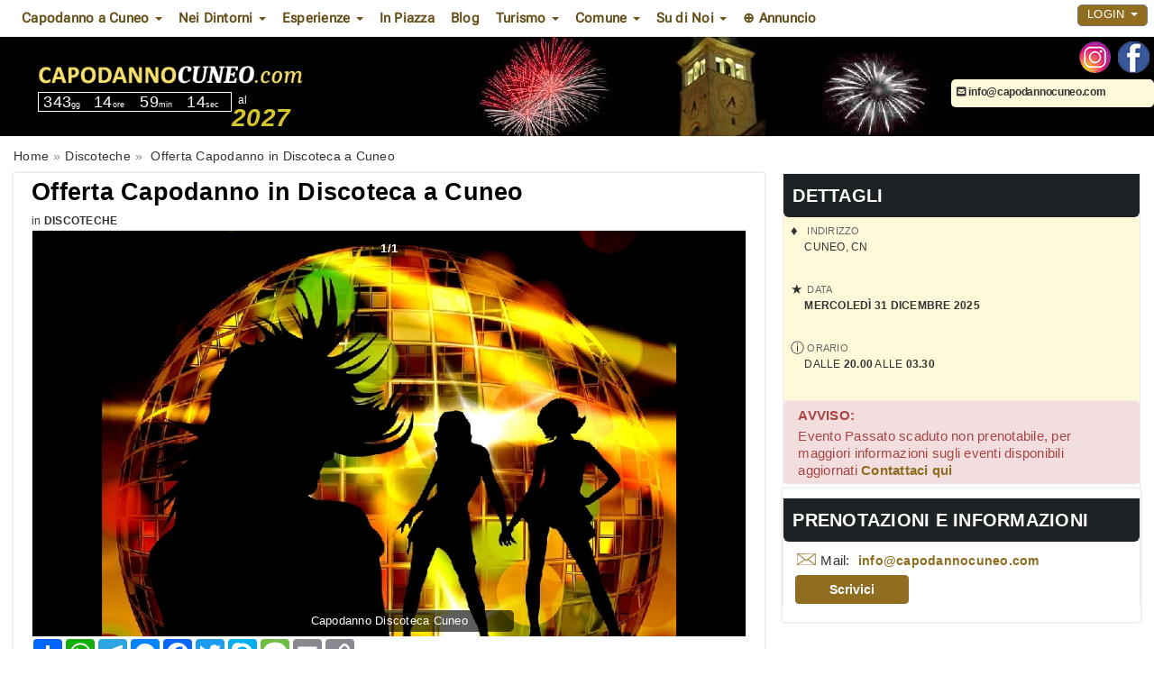

--- FILE ---
content_type: text/html; charset=UTF-8
request_url: https://www.capodannocuneo.com/discoteche/224690/pacchetto-capodanno-discoteca-cuneo/
body_size: 13534
content:
<!DOCTYPE html>
<html lang="it">
<head>
<meta charset="UTF-8">
<meta http-equiv="X-UA-Compatible" content="IE=edge">
<meta name="viewport" content="width=device-width, initial-scale=1">
<link rel="icon" type="image/x-icon" href="https://www.capodannocuneo.com/cmsportal/site_model/model/1-capodanno2.0/images/favicon.ico">
<title>Pacchetto Capodanno Discoteca Cuneo 2027 | Capodannocuneo.com</title>
<meta name="description" content="Offerta per Capodanno in Discoteca a Cuneo 2027: Cenone + Disco + Hotel. Chiama il 349-9740804 Prenota il tuo Capodanno a Cuneo in Discoteca per ballare" />
<meta name="keywords" content="" />
<meta name="robots" content="index,follow" />
<link rel="canonical" href="https://www.capodannocuneo.com/discoteche/224690/pacchetto-capodanno-discoteca-cuneo/" />
<link rel="stylesheet" href="https://www.capodannocuneo.com/cmsportal/common/cache/lib/bootstrap/css/bootstrap.min.css">
<link rel="preload" href="https://www.capodannocuneo.com/cmsportal/site_model/model/1-capodanno2.0/css/site_model.css" as="style" onload="this.onload=null;this.rel='stylesheet'"/>
<link rel="preload" href="https://www.capodannocuneo.com/cmsportal/site_model/model/1-capodanno2.0/css/custom.css" as="style" onload="this.onload=null;this.rel='stylesheet'" />
<link rel="preload" href="https://www.capodannocuneo.com/cmsportal/page_model/model/discoteche content/1-ContentCapodanno2.0/css/page_model.css" as="style" onload="this.onload=null;this.rel='stylesheet'"/>


<script src="https://www.capodannocuneo.com/cmsportal/common/cache/js/jquery-3.5.1.min.js"></script>
<script async src="https://www.capodannocuneo.com/cmsportal/common/cache/js/fontawesome.js" crossorigin="anonymous"></script>
<link rel="preload" href="https://www.capodannocuneo.com/cmsportal/common/cache/lib/slider/swiper/swiper-bundle.min.css" as="style" onload="this.onload=null;this.rel='stylesheet'"/>


<link rel="stylesheet" href="https://www.capodannocuneo.com/cmsportal/common/cache/js/daterangepicker/daterangepicker.css" media="print" onload="this.media='all'" />
<link rel="stylesheet" href="https://www.capodannocuneo.com/cmsportal/common/cache/js/jqueryui/jquery-ui.css" media="print" onload="this.media='all'"><script defer src="https://www.capodannocuneo.com/cmsportal/common/cache/js/jqueryui/jquery-ui.js"></script><script defer src="https://www.capodannocuneo.com/cmsportal/common/cache/js/jqueryui/touch-punch.min.js"></script>

<meta name="google-site-verification" content="dWNT0e1vKR-CtTn67HDYsrjvtkXTk7I-O1b1-1U7L9M" />
<!-- Global site tag (gtag.js) - Google Analytics -->
<script async src="https://www.googletagmanager.com/gtag/js?id=G-012ES2ZEX1"></script>
<script>
  window.dataLayer = window.dataLayer || [];
  function gtag(){dataLayer.push(arguments);}
  gtag('js', new Date());

  gtag('config', 'G-012ES2ZEX1');
</script>
</head>
  <body class="page_type_3 ">
	<header class="container bg_theme_header">
		<div class="top-nav bg_theme_second navsticky">
				<nav class="navbar navbar-default">
					<div class="container">
						<div class="navbar-header">
							 <button type="button" class="navbar-toggle collapsed" data-toggle="collapse" data-target="#navbar1" aria-expanded="false" aria-controls="navbar1" id="button-menu-mobile">
							   <span class="sr-only">Toggle navigation</span>
							   <span class="icon-bar"></span>
							   <span class="icon-bar"></span>
							   <span class="icon-bar"></span>
							 </button>
							
								
								 <!-- menu login non loggato visibile su mobile -->
								<div class="visible-xs pull-right ins-annuncio-mobile login-mobile">
									<div class="pull-left">
										
											
											
											<div class="pull-left icon-mail-mobile"><a style="padding: 15px;" href="mailto:info@capodannocuneo.com?subject=RichiestaInfo" class="link-mail" title="Invia Email"></a></div>
										

										
									</div>
									<ul class="nav navbar-nav navbar-nav-login pull-left">
										<li class="dropdown">
											<a href="#" class="dropdown-toggle collapsed" data-toggle="collapse" data-target="#login-dp-mobile" aria-expanded="false" aria-controls="login-dp-mobile" id="button-login-mobile">Login <span class="caret"></span></a>
										</li>
									</ul>
								</div>
								<!-- fine menu login non loggato visibile su mobile -->
								
								
							
						</div>
						
							
							<!-- menu login non loggato visibile su mobile -->
							<ul id="login-dp-mobile" class="form-login collapse navbar-collapse">
								<li>
									<div class="row">
										<div class="col-md-12">
											<form class="form login-nav" method="post" action="/login" accept-charset="UTF-8">
												<div class="form-group">
													<label class="sr-only" for="Email">Email</label>
													<input type="email" class="form-control" id="Email" name="Email" placeholder="Email" required>
												</div>
												<div class="form-group">
													<label class="sr-only" for="Password">Password</label>
													<input type="password" class="form-control" id="Password" name="Password" placeholder="Password" required>
												</div>
												<div class="form-group">
													<button type="submit" class="btn btn-primary btn-block">Accedi</button>
												</div>
											</form>
											<div class="help-block">
												<a href="/recovery" title="Recupero Password" rel="nofollow">Hai dimenticato la Password?</a>
												<br>Sei nuovo? <a href="/register" class="red" title="registrazione" rel="nofollow"><b>REGISTRATI</b></a> per inserire un Annuncio
											</div>
										</div>
									</div>
								</li>
							</ul>
							<!-- fine menu login non loggato visibile su mobile -->
							
							
						
						<div id="navbar1" class="top-menu collapse navbar-collapse">
							
							<ul id="nav"><li class='dropdown menu_35600'><span class="li_child"  class="dropdown-toggle" data-toggle="dropdown" aria-haspopup="true" aria-expanded="false" aria-disabled="true" >Capodanno a Cuneo <span class="caret"></span></span><ul class='dropdown-menu'><li class='menu_37620'><a href='/capodanno-cuneo-e-provincia.html' title='Guida Capodanno Cuneo e dintorni'>Guida Capodanno Cuneo</a></li><li class='menu_35576'><a href='/capodanno-mondovi.html' title='Capodanno a Mondovi'>Capodanno a Mondov&igrave;</a></li><li class='menu_39006'><a href='/hotel/' title='Hotel e alberghi Capodanno Cuneo'>Hotel</a></li><li class='menu_39008'><a href='/discoteche/' title='Discoteche Capodanno Cuneo'>Discoteche</a></li><li class='menu_39010'><a href='/ristoranti/' title='Ristoranti Capodanno Cuneo'>Ristoranti</a></li><li class='menu_39012'><a href='/ville-e-castelli/' title='Ville e Castelli Capodanno Cuneo'>Ville e Castelli</a></li><li class='menu_39014'><a href='/agriturismi/' title='Agriturismi Capodanno Cuneo'>Agriturismi</a></li><li class='menu_39016'><a href='/case-e-appartamenti/' title='Case e Appartamenti Capodanno Cuneo'>Case e Appartamenti</a></li><li class='menu_39018'><a href='/eventi/' title='Eventi Capodanno Cuneo'>Eventi</a></li></ul></li><li class='dropdown menu_41192'><span class="li_child"  class="dropdown-toggle" data-toggle="dropdown" aria-haspopup="true" aria-expanded="false" aria-disabled="true" >Nei Dintorni <span class="caret"></span></span><ul class='dropdown-menu'><li class='menu_41708'><a href='/offerte/langhe/' title='Capodanno sulle Langhe'>Capodanno sulle Langhe</a></li><li class='menu_41710'><a href='/offerte/limone-piemonte/' title='Capodanno a Limone Piemonte'>Capodanno a Limone Piemonte</a></li><li class='menu_41712'><a href='/offerte/alba/' title='Capodanno ad Alba'>Capodanno ad Alba</a></li><li class='menu_41714'><a href='/offerte/saluzzo/' title='Capodanno a Saluzzo'>Capodanno a Saluzzo</a></li><li class='menu_41716'><a href='/offerte/fossano/' title='Capodanno a Fossano'>Capodanno a Fossano</a></li><li class='menu_41718'><a href='/offerte/prato-nevoso/' title='Capodanno a Prato Nevoso'>Capodanno a Prato Nevoso</a></li><li class='menu_35564'><a href='/capodanno-bra.html' title='Capodanno a Bra'>Capodanno a Bra</a></li></ul></li><li class='dropdown menu_40140'><span class="li_child"  class="dropdown-toggle" data-toggle="dropdown" aria-haspopup="true" aria-expanded="false" aria-disabled="true" >Esperienze <span class="caret"></span></span><ul class='dropdown-menu'><li class='menu_40142'><a href='/offerte/terme-spa-benessere/' title='Capodanno Cuneo alle Terme o SPA '>Capodanno alle Terme o SPA</a></li><li class='menu_40146'><a href='/offerte/per-famiglie-con-bambini/' title='Capodanno Cuneo per Famiglie'>Capodanno per Famiglie</a></li><li class='menu_40148'><a href='/offerte/musica-dj-set/' title='Capodanno Cuneo con Musica Dj Set' rel='nofollow'>Capodanno con Musica Dj Set</a></li><li class='menu_40150'><a href='/offerte/musica-dal-vivo/' title='Capodanno Cuneo con Musica dal Vivo' rel='nofollow'>Capodanno con Musica dal Vivo</a></li><li class='menu_40152'><a href='/offerte/cenone-serata-e-pernotto/' title='Cenone serata e pernotto Capodanno Cuneo' rel='nofollow'>Cenone serata e pernotto</a></li><li class='menu_40154'><a href='/offerte/cenone-e-serata/' title='Cenone e serata Capodanno Cuneo' rel='nofollow'>Cenone e serata</a></li><li class='menu_40144'><a href='/offerte/per-coppie/' title='Capodanno Cuneo per Coppie'>Capodanno per Coppie</a></li></ul></li><li class='menu_35570'><a href='/capodanno-cuneo-in-piazza-in-centro-storico.html' title='Capodanno in piazza in centro a Cuneo'>In Piazza</a></li><li class='menu_41044'><a href='/blog/' title='Blog Capodanno Cuneo' rel='follow'>Blog</a></li><li class='dropdown menu_35602'><span class="li_child"  class="dropdown-toggle" data-toggle="dropdown" aria-haspopup="true" aria-expanded="false" aria-disabled="true" >Turismo <span class="caret"></span></span><ul class='dropdown-menu'><li class='menu_35592'><a href='/turismo-cuneo-cultura.html' title='Turismo e itinerari Cuneo'>Turismo Cuneo</a></li></ul></li><li class='dropdown menu_35606'><span class="li_child"  class="dropdown-toggle" data-toggle="dropdown" aria-haspopup="true" aria-expanded="false" aria-disabled="true" >Comune <span class="caret"></span></span><ul class='dropdown-menu'><li class='menu_35580'><a href='/comune-cuneo.html' title='Comune di Cuneo'>Comune di Cuneo</a></li><li class='menu_35586'><a href='/provincia-cuneo.html' title='Provincia di Cuneo'>Provincia di Cuneo</a></li><li class='menu_35590'><a href='/storia-cuneo.html' title='Storia e cultura Cuneo'>Storia e cultura</a></li></ul></li><li class='dropdown menu_40690'><span class="li_child"  class="dropdown-toggle" data-toggle="dropdown" aria-haspopup="true" aria-expanded="false" aria-disabled="true" >Su di Noi <span class="caret"></span></span><ul class='dropdown-menu'><li class='menu_40692'><a href='/chi-siamo.html' title='Chi Siamo'>Chi Siamo</a></li><li class='menu_40694'><a href='/faq.html' title='Domande Frequenti'>FAQ - Domande Frequenti</a></li><li class='menu_41858'><a href='/partner' title='Diventa Partner'>Diventa Partner</a></li></ul></li><li class='menu_40782'><a href='/register' title='Inserisci Annuncio con la tua Offerta di Capodanno' rel='nofollow'>&oplus; Annuncio</a></li></ul>
							
							<div class="visible-xs menu-social-mobile text-center m-t-10 m-b-10">
								 
									<a href="https://www.instagram.com/cenonecapodanno/" title="Seguici sulla pagina Instagram di capodannocuneo.com" target="_blank"><img src="/cmsportal/common/cache/images/ig.png" alt="Seguici sulla pagina Instagram di capodannocuneo.com" height="35" width="35" loading="lazy"></a>
								
								 
									<a href="https://www.facebook.com/cenonecapodanno" title="Seguici sulla pagina Facebook di capodannocuneo.com" target="_blank"><img src="/cmsportal/common/cache/images/fb.png" alt="Seguici sulla pagina Facebook di capodannocuneo.com" height="35" width="35" loading="lazy"></a>
								
							</div>
							
								
								<!-- menu login non loggato visibile su desktop -->
									<div class="hidden-xs pull-right navbar-right">
										<ul class="nav navbar-nav navbar-nav-login pull-left">
											<li class="dropdown">
												<a href="#" class="dropdown-toggle" data-toggle="dropdown">Login <span class="caret"></span></a>
												<ul id="login-dp" class="dropdown-menu">
													<li>
														<div class="row">
															<div class="col-md-12">
																<form class="form login-nav" method="post" action="/login" accept-charset="UTF-8">
																	<div class="form-group">
																		<label class="sr-only" for="Email">Email</label>
																		<input type="email" class="form-control" id="Email" name="Email" placeholder="Email" required>
																	</div>
																	<div class="form-group">
																		<label class="sr-only" for="Password">Password</label>
																		<input type="password" class="form-control" id="Password" name="Password" placeholder="Password" required>
																	</div>
																	<div class="form-group">
																		<button type="submit" class="btn btn-primary btn-block">Accedi</button>
																	</div>
																</form>
																<div class="help-block">
																	<a href="/recovery" title="Recupero Password" rel="nofollow">Hai dimenticato la Password?</a>
																	<br>Sei nuovo? <a href="/register" class="red" title="registrazione" rel="nofollow"><b>REGISTRATI</b></a> per inserire un Annuncio
																</div>
															</div>
															
														</div>
													</li>
												</ul>
											</li>
										</ul>
									</div>
								<!-- fine menu login non loggato visibile su desktop -->
								
								
							
						</div>
					</div>
				</nav>
		</div>
		<span class="caption-page">capodannocuneo.com - cenoni, feste, discoteche, hotel, agriturismi, tutto su come passare il capodanno a Cuneo e provincia</span>
		<div class="header-content">
			<div class="logo">
				
				<a href="/" title="Home capodannocuneo.com"><img loading="eager" src="/cmsportal/common/cache/images/logos/capodanno-cuneo.png" alt="Home capodannocuneo.com" class="img-responsive" height="351" width="92"></a>
				 
					<div id="countdown">
						<div id="defaultCountdown"></div>
						<span class="newyear">al 
						<span class="newyeartext"><b><i><script type="text/javascript">var austDay = new Date();var capodanno= austDay.getFullYear() + 1; document.write(capodanno);</script></i></b></span>
						</span>
					</div>
				
			</div>
			<div class="header-content-right">
				<div id="contact_dx">
					<div class="social hidden-xs">
						<ul>
						 
							<li><a href="https://www.instagram.com/cenonecapodanno/" title="Seguici sulla pagina Instagram di capodannocuneo.com" target="_blank"><img src="/cmsportal/common/cache/images/ig.png" alt="Seguici sulla pagina Instagram di capodannocuneo.com" height="35" width="35" loading="lazy"></a></li>
						
						 
							<li><a href="https://www.facebook.com/cenonecapodanno" title="Seguici sulla pagina Facebook di capodannocuneo.com" target="_blank"><img src="/cmsportal/common/cache/images/fb.png" alt="Seguici sulla pagina Facebook di capodannocuneo.com" height="35" width="35" loading="lazy"></a></li>
						
						<!--
						 
							<li><a href="/rss/articles/index.php" title="Abbonati al Feed Rss di capodannocuneo.com" target="_blank"><img src="/cmsportal/common/cache/images/rss.png" alt="Segui Feed Rss"></a></li>
						
						-->
						</ul>
					</div>
					<div class="info hidden-xs">
						
							
							
							 <p><a href="mailto:info@capodannocuneo.com?subject=RichiestaInfo" class="link-mail"><i class="fa-solid fa-square-envelope"></i> info@capodannocuneo.com</a> </p>
						

						
					</div>
				</div>
			</div>

		</div>
		<div class="clear"></div>
	</header>
	<div class="container p-l-0 p-r-0 bg_theme_first">
		
		<main id="info-home" class="row">   
			
				<div class="col-md-12 hidden-xs breadcrumb-content">
					
					<ol class="breadcrumb" itemscope itemtype="https://schema.org/BreadcrumbList"><li class="breadcrumb-item" itemprop="itemListElement" itemscope itemtype="https://schema.org/ListItem"><a href='/' itemprop="item"><span itemprop="name">Home</span></a><meta itemprop="position" content="1" /></li><li class="breadcrumb-item" itemprop="itemListElement" itemscope
      itemtype="https://schema.org/ListItem"><a itemprop="item" href='/discoteche/' title='Capodanno a Cuneo discoteche'><span itemprop="name">Discoteche</span></a><meta itemprop="position" content="2" /></li><li class="breadcrumb-item" itemprop="itemListElement" itemscope itemtype="https://schema.org/ListItem"> <a href="https://www.capodannocuneo.com/discoteche/224690/pacchetto-capodanno-discoteca-cuneo/" itemprop="item"><span itemprop="name">Offerta Capodanno in Discoteca a Cuneo</span></a><meta itemprop="position" content="3" /></li></ol>
				</div>
			
			
				<div class="col-md-12 box-content-container">
	<article class="page-listing" itemscope itemtype="http://schema.org/Event">
	<div class="row m-l-0 m-r-0">
		<div class="left-cloumn col-md-8">
			<div class="box-container padB0">
					<h1 class="page-title" itemprop="name"><a itemprop="url" href="https://www.capodannocuneo.com/discoteche/224690/pacchetto-capodanno-discoteca-cuneo/" title="Permanent Link a Offerta Capodanno in Discoteca a Cuneo">Offerta Capodanno in Discoteca a Cuneo</a></h1>
					
					
					<span class="category">in <a href="https://www.capodannocuneo.com/discoteche/" title="Visualizza tutti gli articoli in Discoteche">Discoteche</a></span>
					
					
					<div class="clear"></div>
					
					<div class="clear"></div>


					<!-- nuovo codice -->
						<div class="box-content m-t-0 m-b-0">
							<div class="row m-l-0 m-r-0">
								<div class="col-md-12 p-l-0 p-r-0">	
									
										<div class="box-counter-photo">
											<div class="box-counter-photo-container">
											<span class="count-photo-current">1</span>/<span class="count-photo-total">1</span>
											</div>
										</div>
										<div class="swiper mySwiper2">
											<div class="swiper-wrapper">
											
												<div class="swiper-slide" data-slide="1" itemprop="image" itemscope itemtype="https://schema.org/ImageObject">
													<a href="#ModalPhotoAlbum" data-target="#ModalPhotoAlbum" data-toggle="modal" class="img_link_photo_album" data-slide="1" ><img itemprop="url" src="https://www.capodannocuneo.com/cmsportal/common/cache/content_manager/images/224690/large/pacchetto-capodanno-discoteca-cuneo.jpg" class="img-fluid main-image" title="Capodanno Discoteca Cuneo" alt="Foto Discoteca Cuneo Capodanno"></a>
													
														<div class="box-desc-image">
															<div class="box-desc-image-wrapper">
															<div class="title" itemprop="name" content="Capodanno Discoteca Cuneo">Capodanno Discoteca Cuneo</div>
															
															</div>
														</div>
													
												</div>
											
											
											</div>
											
										</div>
										
									
								</div>
							</div>
						</div>	
						<!-- fine nuovo codice -->




<div class="addthis_inline_share_toolbox">
<!-- AddToAny BEGIN -->
<div class="a2a_kit a2a_kit_size_32 a2a_default_style">
<a class="a2a_dd" href="https://www.addtoany.com/share"></a>
<a class="a2a_button_whatsapp"></a>
<a class="a2a_button_telegram"></a>
<a class="a2a_button_facebook_messenger"></a>
<a class="a2a_button_facebook"></a>
<a class="a2a_button_twitter"></a>
<a class="a2a_button_skype"></a>
<a class="a2a_button_sms"></a>
<a class="a2a_button_email"></a>
<a class="a2a_button_copy_link"></a>
</div>
<script>
var a2a_config = a2a_config || {};
a2a_config.locale = "it";
a2a_config.num_services = 12;
</script>
<script async src="https://static.addtoany.com/menu/page.js"></script>
<!-- AddToAny END --></div>

			</div>
		</div>
		<div class="right-cloumn col-md-4 col-xs-12 hidden-xs hidden-sm info">
			
				<div class="box-content m-b-0">
					<h3>DETTAGLI</h3>
					<ul class="lista-specifiche">
						
							<li class="specific address">
								<span class="label">Indirizzo</span>
								<div>
									<div>
										<div>
											<div class="value">
											<span>Cuneo</span>, 
											
											
											<span>CN</span>

											
											</div>
										</div>
									</div>
								</div>
							</li>
						
						
						<li class="specific date">
							<span class="label">Data</span> <span class="value bold">mercoledì 31 dicembre 2025 </span>
						</li>
						
						
						<li class="specific time">
							<span class="label">Orario</span> 
							<span class="value">dalle <b>20.00</b> alle <b>03.30</b></span></li>
						
						
					</ul>
				</div>
			

			
				<div class="box-content m-t-0 m-b-0" id="expire-message">
					<div class="alert alert-danger"><h4>AVVISO:</h4><p>Evento Passato scaduto non prenotabile, per maggiori informazioni sugli eventi disponibili aggiornati <a href='mailto:info@capodannocuneo.com?subject=OfferteAggiornate'>Contattaci qui</a></p></div>
				</div>
			


			<div class="box-container p-l-0 p-r-0">
				
					<div class="box-content box-contatti m-t-10">
						<h3>PRENOTAZIONI E INFORMAZIONI</h3>
						<div class="box-content-wrapper">
							
							
								<div class="scrivi"><span class="icon"></span><span class="label">Mail: </span> <span class="value"><a title="Invia Email" href="mailto:info@capodannocuneo.com?subject=Annuncio Offerta Capodanno in Discoteca a Cuneo 224690 - capodannocuneo.com" class="link-mail">info@capodannocuneo.com</a></span></div>
							
							
							
								<div class="scrivici">
									<button type="button" class="btn btn-danger bg_theme_button btn-scrivici" data-toggle="modal" id-content="224690" data-target="#modalScrivici">Scrivici</button>
								</div>
							
							
						</div>
					</div>
				
			</div>

		</div>
	</div>
	<div class="row m-l-0 m-r-0">
		<div class="left-cloumn col-md-8">
			
			
				<div class="box-content m-t-0 m-b-0 hidden-lg hidden-md" id="expire-message">
					<div class="alert alert-danger"><h4>AVVISO:</h4><p>Evento Passato scaduto non prenotabile, per maggiori informazioni sugli eventi disponibili aggiornati <a href='mailto:info@capodannocuneo.com?subject=OfferteAggiornate'>Contattaci qui</a></p></div>
				</div>
			
			
				<div class="box-content m-t-0 m-b-0">
					<h3>DETTAGLI</h3>
					<ul class="lista-specifiche">
						
						<li class="specific address">
							<span class="label">Indirizzo</span>
							<div itemprop="location" itemscope itemtype="http://schema.org/Place">
								<div itemprop="name">
									<div itemprop="address" itemscope itemtype="http://schema.org/PostalAddress">
										<div class="value">
										<span itemprop="addressLocality">Cuneo</span>, 
										
										
										<span itemprop="addressRegion">CN</span>

										
										</div>
									</div>
								</div>
							</div>
						</li>
						
						
						<li class="specific date">
							<meta itemprop="startDate" content="2025-12-31T20:00:00+01:00">
							<meta itemprop="endDate" content="2026-01-01T03:30:00+01:00">
							<span class="label">Data</span> <span class="value bold">mercoledì 31 dicembre 2025 </span>
						</li>
						
						
						<li class="specific time">
							<span class="label">Orario</span> 
							<span class="value">dalle <b>20.00</b> alle <b>03.30</b></span></li>
						
						
						<li class="specific type"><span class="label">Tipologia</span> <span class="value"><span>Cenone Serata e Pernotto</span><span>Cenone e Serata</spa</span></li>
						<li class="specific music"><span class="label">Musica</span> <span class="value"><span>Dj set</span><span>Commerciale</span><span>Musica Revival</span><span>Reggaeton</spa</span></li>
						<li class="specific target"><span class="label">Target</span> <span class="value"><span>Per Coppie</span><span>Per Gruppi</spa</span></li>
						
						
						<li class="specific menu"><a href="#menu" class="anchor menu-link">Leggi Men&ugrave;</a></li>
					</ul>
				</div>
			
			
			

			
				<div class="box-content box-contatti m-t-10">
					<h3>PRENOTAZIONI E INFORMAZIONI</h3>
					<div class="box-content-wrapper">
						
						
							<div class="scrivi"><span class="icon"></span><span class="label">Mail: </span> <span class="value"><a title="Invia Email" href="mailto:info@capodannocuneo.com?subject=Annuncio Offerta Capodanno in Discoteca a Cuneo 224690 - capodannocuneo.com" class="link-mail">info@capodannocuneo.com</a></span></div>
						
						
						
								<button type="button" class="btn btn-danger bg_theme_button btn-scrivici" data-toggle="modal" id-content="224690" data-target="#modalScrivici">Scrivici</button>
						
					</div>
				</div>
			

			
			<div class="box-content col-md-12"><script async src="//pagead2.googlesyndication.com/pagead/js/adsbygoogle.js"></script>
<!-- Eventi_Rectangle -->
<ins class="adsbygoogle"
     style="display:inline-block;width:100%;height:280px"
     data-ad-client="ca-pub-6318808103372545"
     data-ad-slot="6698943090"></ins>
<script>
(adsbygoogle = window.adsbygoogle || []).push({});
</script></div>
			<div class="box-content col-md-12"></div>
			
			
			<div class="box-content" itemprop="description">
				<h3>MODALITA' PARTECIPAZIONE</h3> <div class="box-content-wrapper"><p>
<p><strong>PACCHETTO CAPODANNO DISCO + CENONE + HOTEL</strong></p>
<p><b>Capodanno in Discoteca a Cuneo</b> 1 o pi&ugrave; notti</strong> a scelta con cenone di san silvestro.</p>
<p>Offerta valida per gruppi e per coppie.</p>
<p>Dove festeggiare a capodanno in discoteca a Cuneo?</p>
<p>Vuoi passare il capodanno a Cuneo in discoteca? Vuoi ballare fino a tardi e festeggiare l'arrivo del nuovo anno in compagnia dei tuoi amici? 
<p>Passa e festeggia la serata pi&ugrave; pazza dell'anno in discoteche pi&ugrave; note, per una notte di capodanno nelle discoteche pi&ugrave; richieste a Cuneo.
<p>Pronti a scatenarvi nella notte pi&ugrave; lunga dell'anno?
<p>Per festeggiare nel modo migliore l'arrivo del nuovo anno, le disco a Cuneo offrono una serie di convenienti pacchetti, giusti per esigenze di ogni tipo. Pronti a sceglierne uno?</p>

<ul>
<li><u><strong>1) CENONE + DISCO</strong></u>
	<ul>
		<li><b>Cenone servito</b> di Pesce o Carne a piacimento, bevande incluse (Vino senza limiti)</li>
		<li><b>Brindisi di mezzanotte</b> con flute spumante</li>
		<li>Ingresso in <b>Discoteca</b> con drink</li>
		<li>Guardaroba</li>
	</ul>
	
</li>
<li><u><strong>2) CENONE + DISCO + HOTEL 1 NOTTE</strong></u>
	<ul><li><b>Brindisi di mezzanotte</b> con flute spumante</li><li><b>Colazione</b> in Hotel compresa</li><li>Guardaroba</li><li>Ingresso in <b>Discoteca</b> con drink</li><li><b>Late check out</b> fino alle ore 14</li><li><b>Cenone servito</b> di Pesce o Carne a piacimento, bevande incluse (Vino senza limiti)</li><li>Spostamento <b>Navetta</b> A/R</li>
		<li><b>Pernottamento</b> 1 notte in Hotel</li>
	</ul>
	
</li>
<li><u><strong>3) CENONE + DISCO + HOTEL 2 NOTTI</strong></u>
	<ul><li><b>Brindisi di mezzanotte</b> con flute spumante</li><li><b>Late check out</b> fino alle ore 14</li><li><b>Cenone servito</b> di Pesce o Carne a piacimento, bevande incluse (Vino senza limiti)</li><li><b>Colazione</b> in Hotel compresa</li><li>Ingresso in <b>Discoteca</b> con drink</li><li>Spostamento <b>Navetta</b> A/R</li><li>Guardaroba</li>
		<li><b>Pernottamento</b> 2 notti in Hotel</li>
	</ul>
	
</li>
<li><u><strong>4) CENONE + DISCO + HOTEL 3 NOTTI</strong></u>
	<ul><li>Ingresso in <b>Discoteca</b> con drink</li><li><b>Late check out</b> fino alle ore 14</li><li>Guardaroba</li><li><b>Colazione</b> in Hotel compresa</li><li><b>Brindisi di mezzanotte</b> con flute spumante</li><li>Spostamento <b>Navetta</b> A/R</li><li><b>Cenone servito</b> di Pesce o Carne a piacimento, bevande incluse (Vino senza limiti)</li>
		<li><b>Pernottamento</b> 3 notti in Hotel</li>
	</ul>
	
</li>
</ul>

<p><strong>PRENOTAZIONI TAVOLI DISCOTECA:</strong></p>
<p>Per chi vuole passare una <b>serata unica</b> in tutto e per tutto pu&ograve; valutare di prenotare un <b>tavolo priv&egrave;</b>, una zona <b>riservata</b> al vostro gruppo di persone. Questa tipologia di servizio prevede la scelta di una <b>bottiglia di superalcolico</b> dal listino bevande.</p>
<ul>
	<li><b>Tavolo Panoramico</b></li>
	<li><b>Tavolo Bordo-Pista</b></li>
	<li><b>Tavolo Vip Priv&egrave;</b></li>
</ul></p></div>
			</div>
			
			
			<div class="box-content"><h3>DESCRIZIONE</h3> <div class="box-content-wrapper"><p>
<p>Il pacchetto base <b>Cenone+Disco</b>, un esemplare che propone un Menu a piacimento a base di carne o di pesce. 
Il cenone avr&agrave; inizio alle ore 20.30 con i <b>posti a sedere</b> che rimarranno a vostra disposizione fino a 00:30, dopodich&egrave; la sala verr&agrave; allestita in modalit&agrave; solo Discoteca. </p> 
<p>In questa offerta &egrave; inclusa l'opzione del tavolo con una bottiglia di distillato ogni 5 persone.</p>
<p>Se desiderate trovare anche la <b>collocazione per la notte</b>, potete usufruire dei pacchetti che forniscono il <b>pernotto in Hotel</b> per 1 o pi&ugrave notti.</p>
<p>Questo pacchetto difatti, oltre al cenone e alla serata, include una notte in hotel+servizio navetta di andata e ritorno, colazione inclusa.</p>
</p>
<p><strong><u>Servizi inclusi in Hotel:</u></strong></p>
<ul><li>Ampio <strong>parcheggio privato</strong> per posti auto su richiesta in base alla disponibilit&agrave; (fino al termine posti);</li><li>TV satellitare;</li><li>Linea telefonica in stanza;</li><li>Minibar;</li><li><strong>Bagno privato</strong> con doccia;</li><li><strong>Climatizzatore</strong> e riscaldamento autonomi;</li><li>Asciugacapelli;</li><li>Cassaforte;</li><li>Connessione internet <strong>WI-FI gratuita</strong> ad alta velocit&agrave; in stanza e nelle aree comuni;</li><li><strong>Biancheria</strong> da bagno, biancheria da letto;</li>
</ul>
<p><u>Metodo di pagamento:</u></p>
<p>Acconto anticipato pari al 30% del totale, da pagare mezzo bonifico bancario al momento della prenotazione.</p>
</p></div></div>
			
			
			<div class="box-content"><a name="menu" id="menu" class="anchor-link"></a><h3>MENU CENONE CAPODANNO</h3> <div class="box-content-wrapper"><p>
<p style="text-align:center;">
Aperitivo di Benvenuto
<br>****<br>
<strong>Antipasti</strong><br>
Antipasti misti di terra e mare<br>
<br>****<br>
<strong>Primi</strong><br>
Bis di primi Pasta corta e gnocchi (a piacere a base di pesce o carne)<br>
<br>****<br>
<strong>Secondi</strong><br>
Secondo a piacere a base di pesce o carne<br>
<br>****<br>
<strong>Contorno:</strong><br>
Insalata e verdura fresca<br>
<br>****<br>
<strong>Dessert e Frutta:</strong><br>
Dolce e frutti di stagione<br>
Panettone e Pandoro artigianale con crema<br>
Brindisi del nuovo anno di Mezzanotte con Flute di Spumante<br>
<br>****<br>
<strong>Dopo la mezzanotte:</strong><br>
Tradizionale Cotechino e Lenticchie<br>
<br>****<br>
<strong>Bevande:</strong><br>
Acqua naturale e gasata, Caff&egrave;<br> selezione di Vino ILLIMITATO (rosso e bianco fornito da Cantine locali)<br>
<br>****<br>
Fuochi di mezzanotte, scambio degli auguri, bomboloni crema e cioccolata<br><br>
NB. possiamo gestire modifiche per eventuali allergie alimentari (avvisi pervenuti entro il 24/12)
</p>
</p></div></div>
			
			
			<div class="box-content"><h3>FAQ DOMANDE FREQUANTI</h3> <div class="box-content-wrapper"><p>
<p><strong>INFORMAZIONI HOTEL:</strong></p>
<p>Tutti gli alberghi sono di <b>categoria 2,3 o 4 stelle</b> standard e confortevoli, situati a Cuneo e <b>ben collegati</b> alla stazione dei treni.</p>
<p>Gli hotel vengono offerti in <b>formula roulette</b> secondo l'ordinamento di arrivo delle prenotazioni e relativi versamenti.</p>
<p>La <b>colazione in Hotel</b> &egrave; offerta tutti i giorni fino alle ore 12:00.</p>
<p><strong>SERVIZIO NAVETTA:</strong></p>
La navetta <b>collega gli alberghi con i locali</b>, il servizio previsto &egrave; di <b>andata e ritorno</b> in orari indicati da definire pochi giorni prima del giorno dell'evento.
<p><strong>SUPPLEMENTI:</strong></p>
<ul>
<li><strong>Notti Extra</strong> per chi volesse prolungare il soggiorno;</li>
<li><strong>Camera Singola</strong>: supplemento;</li>
</ul>
<p><strong>INFO UTILI:</strong></p>
<ul><li>Pagamento: per confermare la prenotazione &egrave; richiesto il pagamento di un caparra nella fase della conferma della prenotazione, tramite le seguenti modalit&agrave;: Bonifico bancario, PostaPay, PayPal;</li><li>Cancellazione: Sar&agrave; accettato cancellare gratis la prenotazione fino alle ore 20:00 del 15/12;</li><li>Non sono inclusi gli extra aggiuntivi, e tutto quello non espressamente indicato nell'offerta;</li><li>Tutte le camere sono disponibili dalle ore 16:30 del giorno di arrivo;</li><li>Le tariffe indicate si intendono a persona, in camera doppia o matrimoniale standard;</li></ul>
</p></div></div>
			
					
	
		<div class="clear"></div>
		

				<div class="box-content"><a name="cform" id="cform" class="anchor-link"></a>
	<h3>CONTATTACI</h3>
	<div class="box-content-wrapper bg-cform">
		<form id="contact-form" method="POST" class="form-evento" action="/cmsportal/common/cache/lib/email/contact-form.php" role="form">
			<div class="form-group">
				<label for="Nome"></label> <input type="text" class="form-control" name="Nome" id="Nome" placeholder="Nome e Cognome *" required>
			</div>
			<div class="form-group">
				<label for="Email"></label> <input type="email" class="form-control" name="Email" id="Email" placeholder="Email *" required>
			</div>
			<div class="form-group">
				<label for="Telefono"></label> <input type="tel" class="form-control" name="Telefono" id="Telefono" placeholder="Telefono *" required>
			</div>
			<div class="form-group Occupancy">
				<div class="field adults">
					<div class="label"><span class="name">Numero Persone *</span><span class="note"></span></div>
					<div class="input">
						<button class="min button" disabled>-</button><input type="text" name="NumeroPersone" class="qty" id="NumeroPersone" maxlength="2" required inputmode='none' onkeydown="return false;" readonly /><button class="plus button">+</button>
						<input type="text" name="occupancy_check" id="occupancy_check" required>
					</div>
				</div>
			</div>
			<div class="form-group">
				<label for="Messaggio"></label> <textarea class="form-control" id="Messaggio" name="Messaggio" rows="4" placeholder="Messaggio/Richiesta"></textarea>
			</div>
			<div class="checkbox">
				<label><input type="checkbox" required name="Privacy" id="Privacy" value="1"> Accetto la <a href="/privacy" target="_blank" rel="nofollow">Privacy Policy</a> sul trattamento dei dati personali</label>
			</div>
			<div class="checkbox">
				<label><input type="checkbox" name="Newsletter" id="Newsletter" value="1"> Accetto di ricevere Newsletter e offerte di marketing</label>
			</div>
			<div class="form-group"  style="margin-bottom:0px;">
				<div class="text-left col-sm-12 label-captcha"><b>Inserisci i numeri che vedi</b> <span>(controllo antispam)</span>:</div>
			</div>
			<div class="form-group">
				<div class="text-left col-sm-12 m-t-10">
					<span class="captcha">1606</span> 
					<input class="captcha-input" type='text' name='captcha' id='captcha' value="" size="10" required>
				</div>
			</div>
			<div class="form-group">
			<input type='submit' value='INVIA RICHIESTA' name='Invia_Richiesta' id='Invia_Richiesta' class="m-t-20 btn btn-primary btn-block">
			</div>
			<input type="hidden" name="P_Content" value="224690">
			<input type="hidden" name="EmailContactForm" value="">
			<input type="hidden" name="SubjectContactForm" value="">
			<input type="hidden" name="CurrentPage" value="https://www.capodannocuneo.com/discoteche/224690/pacchetto-capodanno-discoteca-cuneo/">
			<input type="hidden" name="GeoMail" value="Cuneo">
			<input type="hidden" name="fake_captcha" value="1606">
		</form>
		<div id="result"></div>
	</div>
</div>
<script>
  $(document).ready(function(){
	 $(function(){
		  var qty_adults = '#contact-form #NumeroPersone';
		  var max_adults=30;
		  var min_adults=0;
		  
		  //Set default value to n (n = 1)
		  $(qty_adults).val(min_adults);

		  cur_adults=$(qty_adults).val();

		  //On click add 1 to n
		  $('#contact-form .adults .plus').on('click', function(e){
			e.preventDefault();
			if(cur_adults<max_adults){
				++cur_adults;
				$(qty_adults).val(cur_adults);
				if(cur_adults==1){
					$("#contact-form #occupancy_check").val("1");
				}
				$('#contact-form .adults .min').prop("disabled", false);
			}
		  });
		  
			//On click remove 1 to n
		  $('#contact-form .adults .min').on('click', function(e){
			e.preventDefault();
			if (cur_adults >= 1) {
				--cur_adults
				$(qty_adults).val(cur_adults);
				if(cur_adults==0){
					$("#contact-form #occupancy_check").val("");
					$('#contact-form .adults .min').prop("disabled", true);
				}
			}
		  });
	});

	$("#contact-form").on('submit',function(e) {
		$("#Invia_Richiesta").prop("disabled",true);
	});
	$("#contact-form").on('click', function(e){
	  $(".box-contact-stycky").css("display", "none").fadeOut();
	});
});
</script>

				
					<div class="box-content col-md-12"><script async src="//pagead2.googlesyndication.com/pagead/js/adsbygoogle.js"></script>
<!-- Eventi_Rectangle -->
<ins class="adsbygoogle"
     style="display:inline-block;width:100%;height:280px"
     data-ad-client="ca-pub-6318808103372545"
     data-ad-slot="6698943090"></ins>
<script>
(adsbygoogle = window.adsbygoogle || []).push({});
</script></div>
					<div class="box-content col-md-12"></div>
				

			</div>
			<div class="right-cloumn col-md-4 col-xs-12">
				<div class="hidden-xs hidden-sm">
					
						<div class="box-content col-md-12"><script async src="//pagead2.googlesyndication.com/pagead/js/adsbygoogle.js"></script>
<!-- Eventi_Rectangle -->
<ins class="adsbygoogle"
     style="display:inline-block;width:100%;height:280px"
     data-ad-client="ca-pub-6318808103372545"
     data-ad-slot="6698943090"></ins>
<script>
(adsbygoogle = window.adsbygoogle || []).push({});
</script></div>
						<div class="box-content col-md-12"></div>
					
				</div>
			</div>
		</div>
	</article>


	<div class="row m-l-0 m-r-0">
	
		<section id="related" class="col-md-12">
			<div class="row head-section bg_theme_section_title m-l-0 m-r-0">
				<div class="head-title col-md-12 col-sm-12 col-xs-12"><h3>Altre delle migliori Discoteche a Cuneo e dintorni</h3></div>
			</div>
			
				
					<div class="visual1 bg_theme_second col-md-12 col-sm-12 col-xs-12">
	<div class="visual1-wrapper">
		<div class="thumbsection">
			<a href="https://www.capodannocuneo.com/discoteche/223506/pala-club-boves/" title="Clicca link a Pal&agrave; Club di Boves"><img src="https://www.capodannocuneo.com/cmsportal/common/cache/content_manager/images/223506/large/capodanno-pala-club-boves-cuneo.png" alt="Capodanno Pal&agrave; Club di Boves" title="Pal&agrave; Club di Boves" loading="lazy"></a>
		</div>
		<div class="content_info">
			<h2><a href="https://www.capodannocuneo.com/discoteche/223506/pala-club-boves/" title="Clicca link a Pal&agrave; Club di Boves">Pal&agrave; Club di Boves</a></h2>
			<div class="visual1-category"></div>
			<div class="visual1-datelocation col-md-12 col-sm-12 col-xs-12 p-l-0">
				<div class="visual1-date"></div>
				<div class="visual1-location">
		<span>Boves</span>,  <span>CN</span>
</div>
			</div>
			<div class="visual1-description" ><p>Palà Club di Boves è uno spazio polifunzionale che accoglie ... </p>
			</div>
			<div class="visual1-content-center col-md-12 col-sm-12 col-xs-12 p-l-0">
				
			</div>
			<span class="visual1-more hidden-xs"><a href="https://www.capodannocuneo.com/discoteche/223506/pala-club-boves/" title="Leggi tutto Pal&agrave; Club di Boves">Leggi Dettagli</a></span>	
		</div>
	</div>
</div>
				
					<div class="visual1 bg_theme_second col-md-12 col-sm-12 col-xs-12">
	<div class="visual1-wrapper">
		<div class="thumbsection">
			<a href="https://www.capodannocuneo.com/discoteche/223502/shock-paesana/" title="Clicca link a Discoteca Shock di Paesana"><img src="https://www.capodannocuneo.com/cmsportal/common/cache/content_manager/images/223502/large/capodanno-discoteca-shock-paesana.jpg" alt="Capodanno Discoteca Shock di Paesana" title="Discoteca Shock di Paesana" loading="lazy"></a>
		</div>
		<div class="content_info">
			<h2><a href="https://www.capodannocuneo.com/discoteche/223502/shock-paesana/" title="Clicca link a Discoteca Shock di Paesana">Discoteca Shock di Paesana</a></h2>
			<div class="visual1-category"></div>
			<div class="visual1-datelocation col-md-12 col-sm-12 col-xs-12 p-l-0">
				<div class="visual1-date"></div>
				<div class="visual1-location">
		<span>Paesana</span>,  <span>CN</span>
</div>
			</div>
			<div class="visual1-description" ><p>La Discoteca Shock accoglie i propri ospiti in un ambiente ... </p>
			</div>
			<div class="visual1-content-center col-md-12 col-sm-12 col-xs-12 p-l-0">
				
			</div>
			<span class="visual1-more hidden-xs"><a href="https://www.capodannocuneo.com/discoteche/223502/shock-paesana/" title="Leggi tutto Discoteca Shock di Paesana">Leggi Dettagli</a></span>	
		</div>
	</div>
</div>
				
					<div class="visual1 bg_theme_second col-md-12 col-sm-12 col-xs-12">
	<div class="visual1-wrapper">
		<div class="thumbsection">
			<a href="https://www.capodannocuneo.com/discoteche/223492/evita-club-cavallermaggiore/" title="Clicca link a Evita Club"><img src="https://www.capodannocuneo.com/cmsportal/common/cache/content_manager/images/223492/large/capodanno-evita-club-cavallermaggiore-cuneo.jpg" alt="Capodanno Evita Club Cavallermaggiore Mantova" title="Evita Disco Club Cavallermaggiore" loading="lazy"></a>
		</div>
		<div class="content_info">
			<h2><a href="https://www.capodannocuneo.com/discoteche/223492/evita-club-cavallermaggiore/" title="Clicca link a Evita Club">Evita Club</a></h2>
			<div class="visual1-category"></div>
			<div class="visual1-datelocation col-md-12 col-sm-12 col-xs-12 p-l-0">
				<div class="visual1-date"></div>
				<div class="visual1-location">
		<span>Cavallermaggiore</span>,  <span>CN</span>
</div>
			</div>
			<div class="visual1-description" ><p>La Discoteca Evita accoglie i propri ospiti in un ambiente ... </p>
			</div>
			<div class="visual1-content-center col-md-12 col-sm-12 col-xs-12 p-l-0">
				
			</div>
			<span class="visual1-more hidden-xs"><a href="https://www.capodannocuneo.com/discoteche/223492/evita-club-cavallermaggiore/" title="Leggi tutto Evita Club">Leggi Dettagli</a></span>	
		</div>
	</div>
</div>
				
					<div class="visual1 bg_theme_second col-md-12 col-sm-12 col-xs-12">
	<div class="visual1-wrapper">
		<div class="thumbsection">
			<a href="https://www.capodannocuneo.com/discoteche/223480/discoteca-oriente-carru-cuneo/" title="Clicca link a Discoteca Oriente Carr&ugrave;"><img src="https://www.capodannocuneo.com/cmsportal/common/cache/content_manager/images/223480/large/capodanno-oriente-discoteca-carru-cuneo.jpg" alt="Capodanno Discoteca Oriente Carr&ugrave;" title="Discoteca Oriente Carr&ugrave;" loading="lazy"></a>
		</div>
		<div class="content_info">
			<h2><a href="https://www.capodannocuneo.com/discoteche/223480/discoteca-oriente-carru-cuneo/" title="Clicca link a Discoteca Oriente Carr&ugrave;">Discoteca Oriente Carr&ugrave;</a></h2>
			<div class="visual1-category"></div>
			<div class="visual1-datelocation col-md-12 col-sm-12 col-xs-12 p-l-0">
				<div class="visual1-date"></div>
				<div class="visual1-location">
		<span>Carr&ugrave;</span>,  <span>CN</span>
</div>
			</div>
			<div class="visual1-description" ><p>Discoteca Oriente di Carrù è caratterizzata da un ambiente giovane, ... </p>
			</div>
			<div class="visual1-content-center col-md-12 col-sm-12 col-xs-12 p-l-0">
				
			</div>
			<span class="visual1-more hidden-xs"><a href="https://www.capodannocuneo.com/discoteche/223480/discoteca-oriente-carru-cuneo/" title="Leggi tutto Discoteca Oriente Carr&ugrave;">Leggi Dettagli</a></span>	
		</div>
	</div>
</div>
				
			
		</section>
	
	</div>

	<div class="hidden-md hidden-lg">
		
			<div class="box-content col-md-12"><script async src="//pagead2.googlesyndication.com/pagead/js/adsbygoogle.js"></script>
<!-- Eventi_Rectangle -->
<ins class="adsbygoogle"
     style="display:inline-block;width:100%;height:280px"
     data-ad-client="ca-pub-6318808103372545"
     data-ad-slot="6698943090"></ins>
<script>
(adsbygoogle = window.adsbygoogle || []).push({});
</script></div>
			<div class="box-content col-md-12"></div>
		
	</div>

</div>




	<div class="box-contact-stycky">
		<div class="box-wrapper row">
			<div class="left col-md-6 col-sm-6 hidden-xs">
				<div class="content lineh12">
					<div class="size16 lineh9"><b>Offerta Capodanno in Discoteca a Cuneo</b></div>
					
				</div>
			</div>
			<div class="right col-md-6 col-sm-6 col-xs-12 text-center">
				<div class="content clearfix">
					
					
					
						<div class="scrivici">
							<button type="button" class="btn btn-danger bg_theme_button btn-scrivici" data-toggle="modal" id-content="224690" data-target="#modalScrivici">Scrivici</button>
						</div>
					

					

				</div>
			</div>
		</div>
	</div>






<!-- Modal Scrivici -->
<div id="modalScrivici" class="modal fade" role="dialog">
	<div class="modal-dialog big-large">
		<div class="modal-content">
		<div id="overlay"><div class="cv-spinner"><span class="spinner"></span></div></div>
<div class="modal-header text-center bg_theme_secondary_bgcolor">
	<h4 class="modal-title">CONTATTACI</h4>
	<button type="button" class="close" data-dismiss="modal" aria-label="Close">
		<span aria-hidden="true">x</span>
	</button>
</div>

<div class="box-content">
	<div class="box-content-wrapper bg-cform">
		<form id="contact-form-modal" class="form-evento-content-modal" name="contact-form-modal" method="POST" role="form">
			<div class="form-group">
				<label for="Nome"></label> <input type="text" class="form-control" name="Nome" id="Nome" placeholder="Nome e Cognome *" required>
			</div>
			<div class="form-group">
				<label for="Email"></label> <input type="email" class="form-control" name="Email" id="Email" placeholder="Email *" required>
			</div>
			<div class="form-group">
				<label for="Telefono"></label> <input type="tel" class="form-control" name="Telefono" id="Telefono" placeholder="Telefono *" required>
			</div>
			<div class="form-group Occupancy">
				<div class="field adults">
					<div class="label"><span class="name">Numero Persone *</span><span class="note"></span></div>
					<div class="input">
						<button class="min button" disabled>-</button><input type="text" name="NumeroPersoneModal" class="qty" id="NumeroPersoneModal" maxlength="2" required inputmode='none' onkeydown="return false;" readonly /><button class="plus button">+</button>
						<input type="text" name="occupancy_check" id="occupancy_check" required>
					</div>
				</div>
			</div>
			<div class="form-group">
				<label for="Messaggio"></label> <textarea class="form-control" id="Messaggio" name="Messaggio" rows="4" placeholder="Messaggio/Richiesta"></textarea>
			</div>
			<div class="checkbox">
				<label><input type="checkbox" required name="Privacy" id="Privacy" value="1"> Accetto la <a href="/privacy" target="_blank" rel="nofollow">Privacy Policy</a> sul trattamento dei dati personali</label>
			</div>
			<div class="checkbox">
				<label><input type="checkbox" name="Newsletter" id="Newsletter" value="1"> Accetto di ricevere Newsletter e offerte di marketing</label>
			</div>
			<div class="form-group">
			<input type='submit' value='INVIA RICHIESTA' name='submit' id='submit' class="btn btn-primary btn-block">
			</div>
			<input type="hidden" name="P_Content" value="224690">
			<input type="hidden" name="EmailContactForm" value="">
			<input type="hidden" name="SubjectContactForm" value="">
			<input type="hidden" name="GeoMail" value="Cuneo">
			<input type="hidden" name="CurrentPage" value="https://www.capodannocuneo.com/discoteche/224690/pacchetto-capodanno-discoteca-cuneo/">
		</form>
		<div id="result">
			<h2>Invio Messaggio</h2>
			<div class="result_text" style="padding-top:25px;"></div>
			<div style="padding-top:25px;">
			<h4>Ora &egrave; possibile chiudere questa finestra<h4>
			<button type="button" class="btn btn-secondary btn-back" data-dismiss="modal" style="background-color: #CCC;">Torna al sito</button>
			</div>
		</div>
	</div>
</div>
<script>
  $(document).ready(function(){
	$(function(){
		  var qty_adults_modal = '#contact-form-modal #NumeroPersoneModal';
		  var max_adults_modal=30;
		  var min_adults_modal=0;
		  
		  //Set default value to n (n = 1)
		  $(qty_adults_modal).val(min_adults_modal);

		  cur_adults_modal=$(qty_adults_modal).val();

		  //On click add 1 to n
		  $('#contact-form-modal .adults .plus').on('click', function(e){
			e.preventDefault();
			if(cur_adults_modal<max_adults_modal){
				++cur_adults_modal;
				$(qty_adults_modal).val(cur_adults_modal);
				if(cur_adults_modal==1){
					$("#contact-form-modal #occupancy_check").val("1");
				}
				$('#contact-form-modal .adults .min').prop("disabled", false);
			}
		  });
		  
			//On click remove 1 to n
		  $('#contact-form-modal .adults .min').on('click', function(e){
			e.preventDefault();
			if (cur_adults_modal >= 1) {
				--cur_adults_modal
				$(qty_adults_modal).val(cur_adults_modal);
				if(cur_adults_modal==0){
					$("#contact-form-modal #occupancy_check").val("");
					$('#contact-form-modal .adults .min').prop("disabled", true);
				}
			}
		  });
	});

	$("#contact-form-modal").on('submit',function(e) {
		$("#contact-form-modal #submit").prop("disabled",true);
	});
});
</script>
		</div>
	</div>
</div>


<!-- Modal PhotoAlbum -->
<div id="ModalPhotoAlbum" class="modal fade" role="dialog">
	<div class="modal-dialog big-large">
		<div class="modal-content">
			<div class="modal-header">

				<div class="col-left-gallery">
					<a class="back-galleria btn btn-secondary">Torna alla Galleria</a>
				</div>
				<h5 class="modal-title">Offerta Capodanno in Discoteca a Cuneo </h5>

					
							<div class="box-contact clearfix">
								
								
								
									<div class="scrivici left">
										<button type="button" class="btn btn-danger bg_theme_button btn-scrivici-modal" data-toggle="modal" data-target="#modalScrivici" id-content="224690" href="#modalScrivici">Scrivici</button>
									</div>
								

								
							</div>
					

				<div class="col-right-close">
				<button type="button" class="btn btn-secondary close-modal" data-dismiss="modal">Chiudi X</button>
				</div>
			</div>

			<div class="modal-body">
				
					<ul class="photo-album-modal">
					
						<li class="photo-modal" data-slide="1">
									<a class="gallery-detalis" href="#" id-photo="1"><img src="https://www.capodannocuneo.com/cmsportal/common/cache/content_manager/images/224690/large/pacchetto-capodanno-discoteca-cuneo.jpg" class="img-fluid main-image" title="Capodanno Discoteca Cuneo" alt="Foto Discoteca Cuneo Capodanno" ></a>
						</li>
					

					
					</ul>
				


				<div class="row m-l-0 m-r-0">
					<div class="col-md-2 p-l-0 p-r-0">
					</div>
					<div class="col-md-8 slider-swiper-modal">
						<div class="box-counter-photo-modal">
							<div class="box-counter-photo-container">
							<span class="count-photo-modal-current">1</span>/<span class="count-photo-total">1</span>
							</div>
						</div>
						
							<div class="swiper mySwiper2modal">
								<div class="swiper-wrapper">
								
									<div class="swiper-slide" data-slide="1">
										<a href="#" class="img_link_photo_album_modal"><img src="https://www.capodannocuneo.com/cmsportal/common/cache/content_manager/images/224690/large/pacchetto-capodanno-discoteca-cuneo.jpg" class="img-fluid main-image" title="Capodanno Discoteca Cuneo" alt="Foto Discoteca Cuneo Capodanno" loading="lazy"></a>
										
											<div class="box-desc-image">
												<div class="box-desc-image-wrapper">
												<div class="title">Capodanno Discoteca Cuneo</div>
												
												</div>
											</div>
										
									</div>
								

								
								</div>
								
							</div>
							
						
					</div>
					<div class="col-md-2 p-l-0 p-r-0">
					</div>
				</div>


			</div>
		</div>
	</div>
</div>


<script type="text/javascript">
	$(document).ready(function() {
		$(".desc_more").click(function(){
			var id_prod="";
			id_prod = $(this).attr("id-prod");
			$(".row-"+id_prod+" .desc_complete").toggle();
			if($(this).text() == "Leggi tutto.."){
			   $(this).text("meno..");
			}else{
			   $(this).text("Leggi tutto..");
			}
		});
		$('#ModalPhotoAlbum').on('shown.bs.modal', function (e) {
			$( "#ModalPhotoAlbum .modal-body .photo-album-modal" ).show();
			$( "#ModalPhotoAlbum .modal-body .slider-swiper-modal" ).hide();
			$("#ModalPhotoAlbum .modal-dialog .col-left-gallery").hide();
		});
		
		$('.btn-prenota').on('click',function(){
			var linkcss = $('head').find('link[href="/cmsportal/common/cache/include/modal/css/modal_booking.css"][rel="stylesheet"]');
			if(linkcss.length==0){
				$('head').append('<link rel="stylesheet" href="/cmsportal/common/cache/include/modal/css/modal_booking.css" type="text/css" />');
			}
			var id_content="";
			id_content = $(this).attr("id-content");
			$('#modalPrenota .modal-content').load('/cmsportal/common/cache/include/modal/getPrenotaModal_step1.php?id_content='+id_content,function(){
				$('#modalPrenota').modal({show:true});
				$('.box-contact-stycky').fadeOut();
			});
		});
		$('.btn-prenota-modal').on('click',function(){
			$('#ModalPhotoAlbum').modal('hide');
			var linkcss = $('head').find('link[href="/cmsportal/common/cache/include/modal/css/modal_booking.css"][rel="stylesheet"]');
			if(linkcss.length==0){
				$('head').append('<link rel="stylesheet" href="/cmsportal/common/cache/include/modal/css/modal_booking.css" type="text/css" />');
			}
			$("#modalPrenota.modal").css("background", "#0000005c");
			var id_content="";
			id_content = $(this).attr("id-content");
			$('#modalPrenota .modal-content').load('/cmsportal/common/cache/include/modal/getPrenotaModal_step1.php?id_content='+id_content,function(){
				$('#modalPrenota').modal({show:true});
				$('.box-contact-stycky').fadeOut();
			
			});
		});

		$('.btn-scrivici').on('click',function(){
			var linkcss = $('head').find('link[href="/cmsportal/common/cache/include/modal/css/modal_booking.css"][rel="stylesheet"]');
			if(linkcss.length==0){
				$('head').append('<link rel="stylesheet" href="/cmsportal/common/cache/include/modal/css/modal_booking.css" type="text/css" />');
			}
			$("#contact-form-modal #Nome").val('');
			$("#contact-form-modal #Email").val('');
			$("#contact-form-modal #Telefono").val('');
			$("#contact-form-modal #Messaggio").val('');
			$("#contact-form-modal #Privacy").prop("checked", false);
			$("#contact-form-modal #Newsletter").prop("checked", false);
			$("#contact-form-modal #submit").prop("disabled",false);
			$("#contact-form-modal").css("display","block");
			$("#modalScrivici #result").css("display","none");
			$('.box-contact-stycky').fadeOut();
		});
		$('.btn-scrivici-modal').on('click',function(){
			$('#ModalPhotoAlbum').modal('hide');
			var linkcss = $('head').find('link[href="/cmsportal/common/cache/include/modal/css/modal_booking.css"][rel="stylesheet"]');
			if(linkcss.length==0){
				$('head').append('<link rel="stylesheet" href="/cmsportal/common/cache/include/modal/css/modal_booking.css" type="text/css" />');
			}
			$("#contact-form-modal #Nome").val('');
			$("#contact-form-modal #Email").val('');
			$("#contact-form-modal #Telefono").val('');
			$("#contact-form-modal #Messaggio").val('');
			$("#contact-form-modal #Privacy").prop("checked", false);
			$("#contact-form-modal #Newsletter").prop("checked", false);
			$("#contact-form-modal #submit").prop("disabled",false);
			$("#modalScrivici.modal").css("background", "#0000005c");
			$("#contact-form-modal").css("display","block");
			$("#modalScrivici #result").css("display","none");
			$('.box-contact-stycky').fadeOut();
		});
		$('.close-modal').click(function() {
			$("#ModalPhotoAlbum .modal-body .photo-album-modal").show();
			$("#ModalPhotoAlbum .modal-body .slider-swiper-modal").hide();
			$("#ModalPhotoAlbum .modal-dialog .col-left-gallery").hide();
		});

		$(".gallery-detalis").click(function(){
			if (window.matchMedia('(max-width: 768px)').matches) {
				$("#ModalPhotoAlbum a.gallery-detalis").removeAttr("href");
			}else{
				$("#ModalPhotoAlbum .modal-body .photo-album-modal").hide();
				$("#ModalPhotoAlbum .modal-body .slider-swiper-modal").show();
				$("#ModalPhotoAlbum .modal-dialog .col-left-gallery").show();
				var id_photo="";
				id_photo = $(this).attr("id-photo");
				id_photo=id_photo-1;
				swipermodal.slideToLoop(id_photo, 1, true);
				swiper2modal.slideToLoop(id_photo, 1, true);
				$new_n_photo_current=Number(id_photo)+1;
				$(".count-photo-modal-current").text($new_n_photo_current);
			}
		});

		$(".back-galleria").click(function(){
			$("#ModalPhotoAlbum .modal-body .photo-album-modal").show();
			$("#ModalPhotoAlbum .modal-body .slider-swiper-modal").hide();
			$("#ModalPhotoAlbum .modal-dialog .col-left-gallery").hide();
		});

		$(".img_link_photo_album_modal").click(function(){
			swipermodal.slideNext( 100, true);
			swiper2modal.slideNext( 100, true);
		});

		$('.main-image').on('click',function(){
			$('.box-contact-stycky').fadeOut();
		});

		$('.gallery .img-responsive').on('click',function(){
			$('.box-contact-stycky').fadeOut();
		});

		$(document).scroll(function() {
			var y = $(this).scrollTop();
			if (y > 300) {
			$('.box-contact-stycky').fadeIn();
			$('.box-contact-stycky').css("z-index","9998");
			} else {
			$('.box-contact-stycky').fadeOut();
			}
		});
	});
</script>
			
		</main>
   </div><!-- /.container -->
   <footer class="bg_theme_footer container ">
			<div class="row p-b-20">     
				<div class="col-sm-3">
					

<div class="box-footer">
<div class="box-footer-wrapper">
<h4>Su di Noi</h4>

<ul>
<li><a href="https://www.capodannocuneo.com/chi-siamo.html" title="Chi Siamo capodannocuneo.com">Chi Siamo</a></li>
<li><a href="https://www.capodannocuneo.com/faq.html" title="Domande Frequenti capodannocuneo.com">FAQ</a></li>
</ul>
</div>
</div>


<div class="box-footer">
<div class="box-footer-wrapper">

		<ul>
			<li><a href="/contact" title="Contatti" rel="nofollow">Contatti</a></li>
			<li><a href="/partner" title="Diventa Partner">Diventa Partner</a></li>
			<li><a href="/adv" title="Pubblicit&agrave; su capodannocuneo.com" rel="nofollow">Pubblicit&agrave;</a></li>
			<li><a href="/mappa" title="Mappa del Sito capodannocuneo.com">Mappa sito</a></li>
			<li><a href="/terms" title="Termini e Condizioni" rel="nofollow">Termini e Condizioni</a></li>
			<li><a href="/privacy" title="Privacy" rel="nofollow">Privacy</a></li>
			<li><a href="/cookies" title="Cookies" rel="nofollow">Cookies</a></li>
		</ul>
</div>
</div>

				</div>
				<div class="col-sm-3">
					
<div class="box-footer">
<div class="box-footer-wrapper">
<h4>Categorie</h4>
<ul><li class="li_cat_2120"><a href='/eventi/' title='Capodanno a Cuneo eventi'>Eventi</a></li><li class="li_cat_2152"><a href='/hotel/' title='Capodanno a Cuneo hotel'>Hotel</a></li><li class="li_cat_2248"><a href='/ristoranti/' title='Capodanno a Cuneo ristoranti'>Ristoranti</a></li><li class="li_cat_2184"><a href='/agriturismi/' title='Capodanno a Cuneo agriturismi'>Agriturismi</a></li><li class="li_cat_2280"><a href='/discoteche/' title='Capodanno a Cuneo discoteche'>Discoteche</a></li><li class="li_cat_2452"><a href='/ville-e-castelli/' title='Capodanno a Cuneo Ville e Castelli'>Ville e Castelli</a></li><li class="li_cat_2694"><a href='/case-e-appartamenti/' title='Capodanno a Cuneo Case e Appartamenti'>Case e Appartamenti</a></li><li class="li_cat_2742"><a href='/blog/' title='Capodanno a Cuneo Blog'>Blog</a></li></ul>
</div>
</div>

				</div>
				<div class="col-sm-3">
					
<div class="box-footer">
<div class="box-wrapper">
<h4>Contattaci</h4>

<div class="email">
	<span class="icon-mail-widget"></span>
	<a href="mailto:info@capodannocuneo.com?subject=RichiestaInfo" title="Scrivici" class="link-mail">info@capodannocuneo.com</a>
</div>
</div>
</div>

<div class="m-t-20 m-b-10">
	<a class="btn btn-danger bg_theme_button" href="/register" rel="nofollow">Inserisci Annuncio</a>
</div>

				</div>
				<div class="col-sm-3">
					
<div class="box-m-t-20">
<div class="box-m-t-20-wrapper">
	<h4>Seguici sui Social</h4>
	<div class="social">
		<ul>
			<li><a href="https://www.instagram.com/cenonecapodanno/" title="Seguici sulla pagina Instagram di capodannocuneo.com" target="_blank"><img src="/cmsportal/common/cache/images/ig.png" height="32"  width="32" alt="Seguici sulla pagina Instagram di capodannocuneo.com"></a></li>
			<li><a href="https://www.facebook.com/cenonecapodanno" title="Seguici sulla pagina Facebook di capodannocuneo.com" target="_blank"><img src="/cmsportal/common/cache/images/fb.png" height="32"  width="32" alt="Seguici sulla pagina Facebook di capodannocuneo.com"></a></li>
			<li><a href="/rss/articles/index.php" title="Abbonati al Feed Rss di capodannocuneo.com" target="_blank"><img src="/cmsportal/common/cache/images/rss.png" height="32"  width="32" alt="Segui Feed Rss"></a></li>
		</ul>
	</div>
</div>
</div>

				</div>
			</div>
		<div class="clear"></div>
		<div id="final-footer" class="bg_theme_piepagina">
			<div class="row">
				<div class="col-sm-12"><a href="/" title="Home capodannocuneo.com"><img src="/cmsportal/common/cache/images/logos/capodanno-cuneo.png" alt="Logo capodannocuneo.com" width="200" height="52" loading="lazy"></a>
				</div>
			</div>
			<div class="row">
				<div class="col-sm-12">capodannocuneo.com &egrave; un sito web realizzato da Contattiweb P.I. 02984140547 <br />Copyright &copy; 2026 Contattiweb. Tutti i diritti riservati.</div>
			</div>
		</div>
	</footer>
<a id="back-to-top" href="#" class="btn back-to-top" 
   title="Back to Top" data-toggle="tooltip" data-placement="top">
  <img src="/cmsportal/common/cache/images/backtotop.png" alt="back to top" height="45" width="45" loading="lazy">
</a>
<script defer src="https://www.capodannocuneo.com/cmsportal/common/cache/lib/bootstrap/js/bootstrap.min.js"></script>


<script src="https://www.capodannocuneo.com/cmsportal/common/cache/lib/slider/swiper/swiper-bundle.min.js"></script>


<script type="text/javascript" src="https://www.capodannocuneo.com/cmsportal/common/cache/js/momentjs/moment.min.js"></script>
<script async type="text/javascript" src="https://www.capodannocuneo.com/cmsportal/common/cache/js/daterangepicker/daterangepicker.min.js"></script>
<script defer type="text/javascript" src="https://www.capodannocuneo.com/cmsportal/page_model/model/discoteche content/1-ContentCapodanno2.0/js/page_model.js"></script>
<script defer type="text/javascript" src="https://www.capodannocuneo.com/cmsportal/site_model/model/1-capodanno2.0/js/site_model.js"></script>
<script type="text/javascript" src="https://www.capodannocuneo.com/cmsportal/site_model/model/1-capodanno2.0/js/custom.js"></script>
 </body>
</html>

--- FILE ---
content_type: text/html; charset=utf-8
request_url: https://www.google.com/recaptcha/api2/aframe
body_size: 268
content:
<!DOCTYPE HTML><html><head><meta http-equiv="content-type" content="text/html; charset=UTF-8"></head><body><script nonce="WhIeY2QIl3zEaVUVgeOeNA">/** Anti-fraud and anti-abuse applications only. See google.com/recaptcha */ try{var clients={'sodar':'https://pagead2.googlesyndication.com/pagead/sodar?'};window.addEventListener("message",function(a){try{if(a.source===window.parent){var b=JSON.parse(a.data);var c=clients[b['id']];if(c){var d=document.createElement('img');d.src=c+b['params']+'&rc='+(localStorage.getItem("rc::a")?sessionStorage.getItem("rc::b"):"");window.document.body.appendChild(d);sessionStorage.setItem("rc::e",parseInt(sessionStorage.getItem("rc::e")||0)+1);localStorage.setItem("rc::h",'1769072445750');}}}catch(b){}});window.parent.postMessage("_grecaptcha_ready", "*");}catch(b){}</script></body></html>

--- FILE ---
content_type: text/css
request_url: https://www.capodannocuneo.com/cmsportal/site_model/model/1-capodanno2.0/css/custom.css
body_size: 3348
content:
@font-face {font-family: 'Roboto Flex';src:  url('roboto-flex-latin-400-normal.woff2') format('woff2'),url('roboto-flex-latin-400-normal.woff') format('woff');}.navbar-nav-login .username {font-size: 1em;letter-spacing: -0.5px;text-transform: none;}.page_type_4 .box-container-image { position: relative;text-align: center;color: white;width:100%;height:500px;max-height: 100%;}.page_type_4 .box-container-image img {object-fit: cover;width: 100%;height:100%;}.page_type_4 .box-container-image .btn-centered {position: absolute;top: 50%;left: 50%;transform: translate(-50%, -50%);border: 2px solid #FFF;border-radius: 5px;background: #00000099;width: 70%;}.page_type_4 .box-container-image .btn-centered h2{color: #FFF;font-size: 1.4em;font-weight: 700;line-height: 23px;padding: 15px 5px;margin:0px;text-align:center;width:100% !important;}.page_type_4 .box-container-image .btn-centered:hover {background:#000;}.header-content{background:url(../images/header.jpg)}.bg_theme_header{background:#000}#mappa_main_menu .li_child{font-weight:bold;}#mappa_main_menu a,#mappa_menu_categorie a,#mappa_menu_filtri a,#mappa_menu_legale a{text-decoration:underline;}@media(max-width:480px){.page_type_4 .box-container-image { height:300px;}#navbar2 .navbar-nav > li{width:33%}.navbar-nav-login{width:80px;margin-right:4px!important}}@media(min-width:768px){.dropdown:hover .dropdown-menu{width:100%}.navbar-nav-login> li > a{background:transparent!important}.top-nav .dropdown-menu li.evidence a{font-size:12.4px}.navbar-default .navbar-nav>li>a{font-size:.95em!important}}@media(max-width:767px){.page_type_4 .box-container-image .btn-centered{width:92%;}.page_type_4 .box-container-image .btn-centered h2{width:90%;font-size: 1.1em;}.navbar-nav .open .dropdown-menu{position:fixed;width:100%;height:inherit;top:inherit;left:0;background-color:#000;text-align:center}.navbar-nav .open .dropdown-menu > li > a,.navbar-nav .open .dropdown-menu .dropdown-header{padding:5px 25px}.navbar-default .navbar-nav .open .dropdown-menu > li > a{color:#fff}.header-content{height:90px}.navbar-nav-login> li > a{background:transparent!important}}body{background-color:#555;background:url(../images/bg22.jpg) repeat 50% 0;background-attachment:fixed}.visual1 .visual1-date,.visual2 .visual2-date,.visual3 .visual3-date,.visual4 .visual4-date{font-weight:400;color:#333;text-transform:Capitalize;border-left:0 solid #ccc}@media (max-width:767px){header .logo {margin-left:10% !important;}#back-return-mobile{left: -2em;top: 3.3em;}.sticky .menu_37394{display:none!important}.sticky .menu_37390{display:none!important}.sticky .menu_37392{display:none!important}.sticky .menu_37398{display:none!important}.sticky .menu_37396{display:none!important}.sticky .menu_38128{display:none!important}}@media (max-width:480px){.menu_38128{display:none!important}.sticky .menu_38128{display:none!important}}@media(min-width:481px) and (max-width:767px){.page_type_4 .box-container-image { height:400px;}.sticky .menu_37394{display:block!important}.sticky .menu_38128{display:none!important}#navbar2 .navbar-nav > li{width:33%;font-size:14px}#countdown{margin:-20px 0 0}header .logo img{height:80px}}@media (max-width:767px){.title-homepage{text-align:center;line-height:22px;font-size:17px;padding:8px 2px}}@media(max-width:850px){.page_type_search .left-cloumn{width:100%}}a {color: #906d21;font-weight:bold;}.index_menu a{font-weight:normal !important;}.list_other_link a, .list_geofilter_link a{font-weight:normal !important;}.breadcrumb-item a,.box-footer a{font-weight:normal !important;}.box-sidebar .email a {font-weight: normal;}.visual2 .visual2-more a, .visual4 .visual4-more a, .visual1 .visual1-more a {font-weight: normal;}.visual1 .visual1-datePublished{font-size:0.85em;}a:hover{color:#312d01;text-decoration:underline}.btn-primary{background-color:#906d21;border-color:#906d21}.bg_theme_button:hover{background:#906d21!important;border-color:#906d21!important}.btn-primary:hover{background:#906d21!important;border-color:#906d21!important}.bg_theme_section_title{background-color:#1d2224}.bg_theme_footer{background:#1d2224}footer ul li{border-bottom:1px solid #474747!important}.color-red{color:#906d21}.box-sidebar h4{background-color:#1d2224}.head-link a:hover{color:#906d21!important}.newyeartext{color:#d5c52c}.bg_theme_button{background-color:#906d21;border-color:#906d21}.box-footer a:hover,.box-footer ul li a:hover{color:#906d21}.bg-cform{background:#f9f3c3!important}.captcha{color:#786a01!important;font-size:19px!important;font-weight:700}.label-captcha span{font-size:13px}.form-horizontal{background-color:#fefbe1!important}.icon-whatsapp-mobile{color:#FFF;background-image:url(/cmsportal/common/cache/images/icon/whatsapp.png);background-repeat:no-repeat;background-size:contain;background-position:100% 100%;width:27px;height:30px;margin:0 3px}.icon-phone-mobile{color:#FFF;background-image:url(/cmsportal/common/cache/images/icon/phone.png);background-repeat:no-repeat;background-size:contain;background-position:100% 100%;width:28px;height:25px;margin:2px 11px 2px 3px}.icon-mail-mobile{color:#FFF;background-image:url(/cmsportal/common/cache/images/icon/mail.png);background-repeat:no-repeat;background-size:contain;background-position:100% 100%;width:27px;height:26px;margin:0 9px 0 6px}.icon-phone-widget{color:#FFF;background-image:url(/cmsportal/common/cache/images/icon/phone-icon.png);background-repeat:no-repeat;background-size:contain;background-position:100% 100%;width:18px;height:18px;margin:2px 1px 2px 2px;float:left;background-size:contain}.box-footer .phone a{margin-left:5px}.box-sidebar .phone a{margin-left:8px}.icon-mail-widget{color:#FFF;background-image:url(/cmsportal/common/cache/images/icon/mail-icon.png);background-repeat:no-repeat;background-size:contain;background-position:100% 100%;width:18px;height:18px;margin:2px 1px 2px 5px;float:left;background-size:contain}.box-footer .email a{margin-left:7px;line-height:29px}.box-sidebar .email a{margin-left:7px;line-height:28px}.box-sidebar .email{padding:4px 10px 0}.icon-phone-info-desktop{color:#FFF;background-image:url(/cmsportal/common/cache/images/icon/phone-icon.png);background-repeat:no-repeat;background-size:contain;background-position:100% 100%;width:18px;height:18px;margin:2px 5px 2px 2px;float:left;background-size:contain}.icon-mail-info-desktop{color:#FFF;background-image:url(/cmsportal/common/cache/images/icon/mail-icon.png);background-repeat:no-repeat;background-size:contain;background-position:100% 100%;width:18px;height:18px;margin:0 6px 2px 5px;float:left;background-size:contain}.bg_theme_secondary_bgcolor{background:#906d21}.modal-open .modal{background:#0000005c!important}.box-sidebar .box-sidebar-wrapper ul li{border:1px solid #dedbdb;border-radius:5px;background:#f9f3c3;text-transform:initial!important;color:#000;font-size:10px;letter-spacing:.8px;float:left!important;margin:2px}.box-sidebar .box-sidebar-wrapper ul li a{font-weight:400;font-size:1.3em;letter-spacing:1px;font-family:sans-serif}.box-sidebar .box-sidebar-wrapper ul li:before{display:none}.box-sidebar .box-sidebar-wrapper ul{margin:5px 0;padding:0 10px 0 5px;float:left}.box-sidebar .box-sidebar-wrapper ul li a{color:#6d4b00;padding:10px 5px}.box-sidebar .box-sidebar-wrapper ul li a:hover{text-decoration:underline}.page_type_search .no-result{text-align:center}.index_menu{background-color:#fefbe1!important}.list_other_link,.list_geofilter_link{background-color:#fefbe1!important}.box-content h3,.box-content-justify h3{background:#1d2224!important}.page_type_user .box-panel > .panel-heading{background-color:#906d21!important;border-color:#906d21!important}.page_type_user .btn-primary{background-color:#1d2224!important;border-color:#1d2224!important}.page_type_user .btn-primary:hover{background-color:#906d21!important;border-color:#906d21!important}.page_type_3 .box-contatti .sito{line-height:29px}.page_type_3 .box-contatti .sito .icon{background-image:url(/cmsportal/common/cache/images/icon/web-icon.png);background-repeat:no-repeat;background-size:contain;background-position:100% 100%;width:21px;height:23px;margin:0 0 0 2px;float:left;margin-top:3px}.page_type_3 .box-contatti .chiama .icon{background-image:url(/cmsportal/common/cache/images/icon/phone-icon.png);background-repeat:no-repeat;background-size:contain;background-position:50% 100%;width:23px;height:21px;margin:0;float:left;margin-top:5px}.page_type_3 .box-contatti .scrivi .icon{background-image:url(/cmsportal/common/cache/images/icon/mail-icon.png);background-repeat:no-repeat;background-size:contain;background-position:100% 100%;width:21px;height:21px;margin:0 0 0 2px;float:left}.page_type_3 .box-contatti .scrivi,.page_type_3 .box-contatti .chiama,.page_type_3 .box-contatti .sito{line-height:31px}.page_type_3 .box-sidebar.contact{display:none}.lista-specifiche .specific .value .visual1-price{font-size:20px;font-family:'Roboto Flex',sans-serif;color:#986a03}ul.lista-specifiche{background:#fefad9!important}.table-products .price-availability .price{font-size:18px!important;font-family:'Roboto Flex',sans-serif;color:#986a03!important}@media (max-width:767px){.label-captcha b{letter-spacing:-1px}.label-captcha span{letter-spacing:-.5px}.page_type_3 .container .box-container.padB0{padding-bottom:0!important}}.at-share-btn-elements .at-share-btn{padding:2px!important}.addthis_inline_share_toolbox{padding:3px 0!important}.text-share{padding-left:5px;font-size:10px;padding-top:4px;line-height:4px}@media(min-width:768px){#nav li{padding:5px 0}#nav li ul li{padding:0}#nav li a,#nav li .li_child{font-weight:700;font-family:'Roboto Flex';font-size:15px!important;cursor: pointer;color:#664e19}#nav li:hover{background:#906d21}#nav li:hover > a,#nav li:hover > .li_child{color:#FFF!important;font-weight:400!important;text-decoration:none}#nav li ul li a{font-size:14px!important;color:#000;font-weight:400}}@media(min-width:768px) and (max-width:991px){.navbar-nav-login{width: 60px;padding-left: 0px !important;}.navbar-nav-login li a{padding: 0 5px !important;}#nav li a,#nav li .li_child{font-size:12px !important;letter-spacing:-0.5px;padding:0px 2px;}#nav li ul li a{font-size:12px!important;color:#664e19;font-weight:400;letter-spacing:0;line-height:10px}}@media(min-width:992px) and (max-width:1200px){#nav li a,#nav li .li_child{font-size:13px!important}#nav li ul li a{line-height:14px;font-size:13px!important}}@media(max-width:767px){#nav li a,#nav li .li_child{font-weight:700;font-family:'Roboto Flex';font-size:16px!important}#nav li:hover > a,#nav li:hover > .li_child{color:#FFF!important;font-weight:400!important;text-decoration:none}#nav li ul li a{font-weight:400;font-family:'Roboto Flex';font-size:16px!important;text-transform:inherit}}.navbar-toggle{margin-left:3px}#login-dp .help-block{line-height:20px!important}#login-dp .help-block .red{color:#906d21!important}#login-dp-mobile .help-block .red{color:#d5c52c!important}.navbar-default .navbar-nav > li > a:hover{background:#5b4515!important;color:#FFF!important}.top-nav ul li a,.top-nav ul li .li_child{color:#664e19}.top-nav ul li a:hover,.top-nav ul li a.focus,.top-nav ul li .li_child:hover,.top-nav ul li .li_child.focus{color:#5b4515}.top-nav .dropdown-menu li.evidence{background:#906d21}.top-nav ul li ul li a{color:#664e19}.top-nav .multi-column-dropdown li a{color:#664e19}.top-nav ul li ul li a:hover{background:#906d21!important}#menu-user-login.dropdown-menu a:hover{background-color:none!important;background:none!important}#login-dp.dropdown-menu a:hover{background-color:none!important;background:none!important}#login-dp-mobile li a{text-transform:inherit}@media (max-width:767px){.navbar-default .navbar-nav > li > a{font-size:12px;background:#906d21;text-transform:Capitalize}}@media(min-width:768px) and (max-width:1200px){.navbar-default .navbar-nav > li > a{font-size:.75em!important}}@media(min-width:768px) and (max-width:992px){.navbar-default .navbar-nav > li > a{font-size:.61em!important}}@media(min-width:992px) and (max-width:1200px){.navbar-default .navbar-nav > li > a{font-size:.75em!important}}@media(min-width:768px){#navbar2 .navbar-nav > li{padding:5px 2px;width:14.25%}.navbar-default .navbar-nav > li > a {background: #906d21 !important;color: #FFF !important; border-radius: 5px;}}@media(min-width:1201px){.top-nav ul li a,.top-nav ul li .li_child{font-size:15px}.top-nav .dropdown-menu li a{font-size:14px;letter-spacing:0}}.visual2.destination .content_info{min-height:130px!important}.visual2.target .content_info{min-height:100px!important}.visual2 .visual2-more a,.visual4 .visual4-more a,.visual1 .visual1-more a{background:#906d21}.visual2 .visual2-more a:hover,.visual4 .visual4-more a:hover,.visual1 .visual1-more a:hover{background:#5b4515}.visual1 .content_info h3 a,.visual2 .content_info h3 a{color:#433618}.visual1 .content_info h3 a:hover,.visual2 .content_info h3 a:hover{color:#664e19}.visual1 .visual1-offers .visual1-price span{color:#986a03;font-size:20px;font-family:'Roboto Flex',sans-serif}.visual2 .visual2-offers .visual2-price span{font-size:20px;color:#986a03;font-style:normal;font-family:'Roboto Flex',sans-serif}@media(max-width:480px){.visual2.col-xs-6{width:100%!important}.visual2.destination .content_info{min-height:auto!important}.visual2.target .content_info{min-height:auto!important}.visual2 .content_info h3{font-size:1.2em}.page_type_1 .visual2 .visual2-description{font-size:16px!important}#list-category .visual1 .thumbsection{width:98%;border-radius:5px;margin:0 5px 0 4px}#list-category .visual1 .content_info{width:100%;padding:10px}#list-category .visual1 .content_info h3{font-size:1.1em}#list-category .visual1 .visual1-more{display:block!important}}header .info{background-color:#fefad9;border-radius:5px;opacity:1;line-height:22px;padding:0 4px 6px 6px}.caption-page{display:none}#contact_dx .info a{font-size:15px}#contact_dx{padding-top:5px}#contact_dx .info p{margin-top:2px}#contact_dx p{color:#333}#contact_dx .info a{color:#333}#contact_dx .info .link-mail {letter-spacing: -0.3px;font-size:12px}.modal-open .modal .lista-specifiche .specific .value .visual1-price{font-size:18px!important;font-weight:400!important}#modalPrenota .step-1 .price-availability .currency{color:#986a03!important}#modalPrenota .step-1 .Cart{background:#dcec93!important}#modalPrenota .step-2-cart .Cart .cart_qty,#modalPrenota .step-4 .Cart .cart_qty{color:#058100!important}#modalPrenota .table-products .price-availability .price{font-size:16px!important}#modalPrenota .step-2-cart .Cart .price-availability .currency,#modalPrenota .step-4 .Cart .price-availability .currency{color:#986a03!important}nav.toc details { background-color: #fefbe1 !important;}#search_form .form-group #DateRangeSearch{font-weight:bold;cursor: pointer;}#search_form .date-range .form-group #DateRangeSearch.form-control{padding: 6px 12px 6px 29px;}.form-pernotto .form-group #DateRangeContact{font-weight:bold;cursor: pointer;}.form-pernotto-content-modal .form-group #DateRangeContact{font-weight:bold;cursor: pointer;}

--- FILE ---
content_type: text/css
request_url: https://www.capodannocuneo.com/cmsportal/page_model/model/discoteche%20content/1-ContentCapodanno2.0/css/page_model.css
body_size: 4165
content:
#related h3,.btn-scrivici,.category a,.lista-specifiche .specific .value{text-transform:uppercase}.page-title a{color:#000;text-decoration:none}.author,.category,.datePublished,.stats{margin:0 10px 0 0;padding:0;float:left;font-size:12px;font-weight:400}#related h2 a,.category a{color:#333}.addthis_inline_share_toolbox{padding:7px 0;float:left;width:100%;margin-bottom:2px}#tag{margin:10px 0}#ModalPhotoAlbum .modal-dialog .modal-content .modal-body .slider-swiper-modal,.logo-plublisher,.table-products .name-desc .desc_complete{display:none}.main-image{width:100%;margin-top:0}.gallery .gallery-thumbnail img,.gallery .gallery-thumbnail20 img{width:144px;height:100%}ul.gallery{list-style:none;margin:0;padding:5px 0 15px 5px;float:left}.gallery .gallery-thumbnail{float:left;padding:0 6px 5px 0}.gallery .gallery-thumbnail20{float:left;padding:0 7px 5px 0}ul.lista-specifiche{list-style:none;margin:0;padding:0 15px 8px 0;float:left;background:#f6f3f3;width:100%}.lista-specifiche .specific{float:left;padding:10px 0 5px 8px;width:230px;text-align:left;min-height:65px}#map_canvas,#related,.box-content,.box-content-justify{width:100%;float:left}.lista-specifiche .specific .label{color:#666;display:block;font-size:11px;line-height:1.5;margin:0;text-transform:uppercase;padding:2px 0 0 18px}.lista-specifiche .specific .value{display:block;float:none;margin:4px 0 0 15px;color:#333;font-size:12px;line-height:13px}.box-contact-stycky .box-wrapper .right .chiama,.lista-specifiche li::before{float:left}.lista-specifiche li.type::before{content:"\2794 \0020"}.lista-specifiche li.music::before{content:"\266C \0020"}.lista-specifiche li.price::before{content:"\20AC \0020"}.lista-specifiche li.date::before{content:"\2605 \0020"}.lista-specifiche li.time::before{content:"\24d8 \0020"}.lista-specifiche li.target::before{content:"\2714 \0020"}.lista-specifiche li.service::before{content:"\267B \0020"}.lista-specifiche li.address::before{content:"\2666 \0020"}.lista-specifiche li.destinazioni::before{content:"\2691 \0020"}.lista-specifiche li.menu::before{content:"\2668 \0020"}.lista-specifiche .menu-link{font-size:13px;text-decoration:underline;background:#797979;padding:6px 10px;color:#fff;border-radius:5px}.lista-specifiche .menu-link:hover{color:#ccc}.lista-specifiche li.destinazioni .value span,.lista-specifiche li.music .value span,.lista-specifiche li.service .value span,.lista-specifiche li.target .value span,.lista-specifiche li.type .value span{border:1px solid #dedbdb;border-radius:5px;background:#dedbdb;text-transform:initial!important;color:#000;padding:3px;font-size:12px;letter-spacing:.8px;margin-right:3px}.lista-specifiche li.destinazioni .value,.lista-specifiche li.music .value,.lista-specifiche li.service .value,.lista-specifiche li.target .value,.lista-specifiche li.type .value{line-height:23px}.box-contatti .label{padding:0 0 0 5px}.box-contatti .value{padding:0 0 0 5px;font-weight:700}.box-contatti .phone,.table-products .name-desc .name{font-size:18px}.box-content{border:1px solid #ededed;border-bottom:0;padding:0;margin:0}.box-content-wrapper{padding:5px 13px 10px}.box-content-wrapper h3{background:0 0!important;color:#333!important;padding:0!important}.box-content-justify{border:1px solid #ededed;border-bottom:0;padding:0;text-align:justify;margin:0}#related .head-section,.box-content h3,.box-content-justify h3{line-height:24px;color:#fff;border-radius:0 0 6px 6px}.box-content h3,.box-content-justify h3{margin:0;text-align:left;font-size:1.3em;background:#333;padding:12px 10px}.btn-scrivici{padding:5px 55px;font-weight:700}.bg-cform{background:#f6f6f6}.box-content .anchor-link{color:#333;text-decoration:none}#related{padding:0}#related h2{font-size:1.1em;margin:0;padding:0;color:#fff}#related h2 a:hover{color:#ed3535;text-decoration:none}#related h3{font-size:1.3em;margin:10px 0;padding:0;color:#fff}#map_canvas{border:0 solid #699bcc;margin:5px 0 0;height:400px}#result .alert{padding:15px;margin-bottom:20px;border:1px solid transparent;border-radius:4px;font-size:16px}#result .success{color:#3c763d;background-color:#dff0d8;border-color:#d6e9c6}#expire-message .alert-danger,#result .error{color:#a94442;background-color:#f2dede;border-color:#ebccd1}#expire-message .alert{padding:0 10px;margin-bottom:5px;border:1px solid transparent;border-radius:4px}#expire-message h4{margin:0;padding:5px 5px 2px}#expire-message p{margin:0;padding:2px 5px 5px}.checkbox{font-size:13px!important}.right-cloumn.info .box-contatti .scrivici{float:left;width:126px;margin-right:10px}.right-cloumn.info .box-contatti .scrivici .btn-scrivici{width:126px;text-transform:capitalize;padding:5px 0}.right-cloumn.info .box-contatti .prenota{float:left;width:126px}.right-cloumn.info .box-contatti .prenota .btn-prenota{width:126px;text-transform:capitalize;padding:5px 0;margin:0}.right-cloumn.info .box-contatti .link-mail{font-size:14px}.right-cloumn.info .box-contatti .not_availability{font-weight:700;color:#e62323;background-color:#fff;text-transform:uppercase;padding:5px 0;margin:0;font-size:14px;letter-spacing:0;border-radius:5px;width:110px;display:inline-block;text-align:center;border:1px solid #e62323}.right-cloumn.info .lista-specifiche .specific{padding:5px 0 5px 8px;width:100%;height:100%}.box-contact-stycky{z-index:9998;position:fixed;left:0;bottom:0;background-color:#fff;width:100%;float:left;text-align:center;display:none;height:60px;border-top:1px solid #ccc;box-shadow:rgb(51 51 51 / 54%) 0 -5px 6px 0}.box-contact-stycky .box-wrapper{width:1170px;display:inline-block;padding:11px 0 5px}.box-contact-stycky .box-wrapper .left{text-align:left}.box-contact-stycky .box-wrapper .right .prenota,.box-contact-stycky .box-wrapper .right .scrivici{float:left;margin:0 10px 0 0}.box-contact-stycky .box-wrapper .right .prenota .btn-prenota{float:left;padding:6px 0;font-size:14px;margin:0;letter-spacing:0;text-transform:capitalize;width:145px}.box-contact-stycky .box-wrapper .right .chiama .btn-chiama,.box-contact-stycky .box-wrapper .right .scrivici .btn-scrivici{text-transform:capitalize;font-size:14px;padding:6px 0;width:145px}.back-to-top{bottom:65px!important}.table-products .name-desc{vertical-align:top}.table-products .name-desc .desc p{margin:0;padding:0}.table-products .name-desc .desc_more{background:#add8e6;color:navy;font-size:13px;padding:3px;cursor:pointer}.table-products .cell.name-desc figure{padding:0!important}.table-products .cell.name-desc .name,.table-products .price-availability .price-description{display:block}.table-products .price-availability{vertical-align:top;line-height:15px;text-align:center}.table-products .price-availability .price{color:#ed3535;font-weight:700;display:block}.table-products .price-availability .btn-prenota{padding:3px 20px;margin:2px 0}.table-products .price-availability .not_availability{font-weight:600;color:#fff;background-color:#e62323;text-transform:uppercase;padding:6px 0;margin:2px 0;font-size:14px;letter-spacing:0;border-radius:5px;width:110px;display:inline-block}.box-contact-stycky .not_availability_footer{float:left;font-weight:600;color:#e62323;background-color:#fff;text-transform:uppercase;padding:5px 0;margin:0 5px 0 0;font-size:14px;letter-spacing:0;border-radius:4px;width:145px;border:1px solid #e62323}.table-products .cell{padding:5px 2px 5px 3px}.table-products .cell.image{min-width:150px}.map-link{text-transform:Capitalize;text-decoration:underline}.btn-prenota{font-weight:600;color:#fff;background-color:#00ab44;text-transform:uppercase;padding:5px 20px;margin:10px 0;font-size:15px;letter-spacing:0}.btn-prenota:hover{background-color:#2a563c;color:#fff}.ekko-lightbox.modal-open .modal{height:85%}.ekko-lightbox.modal .modal-dialog{max-height:94%;margin:30px auto}.ekko-lightbox.modal .modal-dialog .modal-content{overflow-x:hidden;width:100%;background:#f1f1f1}.ekko-lightbox.modal .modal-dialog .modal-content .modal-header{width:99.7%;height:35px;z-index:1;background:#e6e6e6;border-top-left-radius:5px;border-top-right-radius:5px}.ekko-lightbox.modal .modal-dialog .modal-content .modal-header .close{margin-top:-10px}.ekko-lightbox.modal .modal-body{padding:0 15px 10px;margin-top:0}.ekko-lightbox.modal .ekko-lightbox-nav-overlay a{opacity:1!important}.captcha-input{height:34px;padding:6px 12px;font-size:14px;border:1px solid #ccc;border-radius:4px}.captcha{color:red;font-size:17px;padding:0 10px}@media (max-width:479px){.gallery .gallery-thumbnail,.gallery .gallery-thumbnail20{padding:0 3px 5px 0!important;float:left}.gallery .gallery-thumbnail img,.gallery .gallery-thumbnail20 img{width:65px;height:65px}.box-content h3,.box-content-justify h3{font-size:1em}#related h3{font-size:1.4em;margin:0;padding:5px;color:#fff}#related h2{font-size:.8em;text-transform:inherit;line-height:1.2em}#map_canvas{float:left;border:0 solid #699bcc;margin:5px 0 0;width:100%;height:250px}.lista-specifiche .specific{width:100%}}@media (min-width:300px) and (max-width:400px){.box-contact-stycky .box-wrapper .right .chiama,.box-contact-stycky .box-wrapper .right .chiama .btn-chiama,.box-contact-stycky .box-wrapper .right .not_availability_footer,.box-contact-stycky .box-wrapper .right .prenota,.box-contact-stycky .box-wrapper .right .prenota .btn-prenota,.box-contact-stycky .box-wrapper .right .scrivici,.box-contact-stycky .box-wrapper .right .scrivici .btn-scrivici{width:105px!important}.box-contact-stycky .box-wrapper .right .prenota,.box-contact-stycky .box-wrapper .right .scrivici{margin:0 4px 0 0}}@media (min-width:400px) and (max-width:500px){.box-contact-stycky .box-wrapper .right .chiama,.box-contact-stycky .box-wrapper .right .chiama .btn-chiama,.box-contact-stycky .box-wrapper .right .not_availability_footer,.box-contact-stycky .box-wrapper .right .prenota,.box-contact-stycky .box-wrapper .right .prenota .btn-prenota,.box-contact-stycky .box-wrapper .right .scrivici,.box-contact-stycky .box-wrapper .right .scrivici .btn-scrivici{width:110px}.box-contact-stycky .box-wrapper .right .prenota,.box-contact-stycky .box-wrapper .right .scrivici{margin:0 4px 0 0}}@media (max-width:768px){.lista-specifiche .specific .value{line-height:16px;font-size:15px;margin:4px 0 0 18px!important}.lista-specifiche li.specific::before{font-size:14px!important}.lista-specifiche .specific .label{font-size:13px;padding:2px 0 0 18px!important}.box-contact-stycky .box-wrapper,.lista-specifiche .specific{width:100%}.box-contact-stycky .box-wrapper .right{padding-left:5px;padding-right:5px}.box-contact-stycky .box-wrapper .right .content{display:auto}.box-contact-stycky .box-wrapper .right .chiama,.box-contact-stycky .box-wrapper .right .chiama .btn-chiama,.box-contact-stycky .box-wrapper .right .not_availability_footer,.box-contact-stycky .box-wrapper .right .prenota,.box-contact-stycky .box-wrapper .right .prenota .btn-prenota,.box-contact-stycky .box-wrapper .right .scrivici,.box-contact-stycky .box-wrapper .right .scrivici .btn-scrivici{width:114px}.box-contact-stycky .box-wrapper .right .prenota,.box-contact-stycky .box-wrapper .right .scrivici{margin:0 4px 0 0}.table-products .cell{padding:5px 5px 5px 8px}.table-products .cell.price-availability{vertical-align:top!important}.table-products .cell.name-desc .desc,.table-products .cell.name-desc .desc_complete{font-size:14px;line-height:14px}.table-products .cell.name-desc .name{margin-top:5px;font-size:16px;line-height:17px;margin-bottom:5px}.ekko-lightbox.modal{padding-top:10px}.ekko-lightbox.modal .modal-header{height:30px!important;padding:10px}.ekko-lightbox.modal .modal-body{padding:0 5px!important}.ekko-lightbox.modal .modal-title{font-size:11px;line-height:10px}.ekko-lightbox.modal .modal-header .close{margin-top:-11px!important;padding:1px 10px}.ekko-lightbox.modal .modal-dialog{height:50%}}#ModalPhotoAlbum .modal-dialog .col-left-gallery:before,.page_type_3 .link-view-gallery:before{font-family:swiper-icons;text-transform:none!important;font-variant:initial;line-height:1;letter-spacing:0}@media (min-width:768px) and (max-width:991px){.box-contact-stycky .box-wrapper .right .content{display:block}.box-contact-stycky .box-wrapper .right .chiama,.box-contact-stycky .box-wrapper .right .chiama .btn-chiama,.box-contact-stycky .box-wrapper .right .not_availability_footer,.box-contact-stycky .box-wrapper .right .prenota,.box-contact-stycky .box-wrapper .right .prenota .btn-prenota,.box-contact-stycky .box-wrapper .right .scrivici,.box-contact-stycky .box-wrapper .right .scrivici .btn-scrivici{width:114px}}@media (min-width:768px) and (max-width:1199px){.box-contact-stycky .box-wrapper{width:100%}.lista-specifiche .specific{height:auto}}.table-products a.btn-prenota{font-weight:unset;color:unset;background-color:unset;text-transform:unset;padding:0;margin:0;font-size:unset;letter-spacing:unset}.page_type_3 .link-view-gallery{margin:-2px 5px 0 0;float:right;font-weight:600}.page_type_3 .link-view-gallery:before{content:'next';color:#906d21;font-size:12px;margin:0 5px}#ModalPhotoAlbum .box-counter-photo-modal,.box-counter-photo{text-align:center;position:absolute;margin:auto;z-index:2;width:100%;padding-top:10px}#ModalPhotoAlbum .box-counter-photo-modal .box-counter-photo-container,.box-counter-photo .box-counter-photo-container{color:#fff;background:#00000078;font-weight:700;font-size:13px;width:35px;margin:auto}#ModalPhotoAlbum .mySwiper2modal .swiper-slide,#ModalPhotoAlbum .mySwipermodal .swiper-slide,.swiper-slide{text-align:center;font-size:18px;background:center/cover #fff;display:flex;justify-content:center;align-items:center}.swiper-slide img{display:block;width:100%;height:100%;object-fit:cover}.swiper{width:100%;height:auto;margin-left:auto;margin-right:auto}.mySwiper2 .swiper-slide{position:relative;height:450px;overflow:hidden;background-color:#000}#ModalPhotoAlbum .mySwiper2modal .swiper-slide img,#ModalPhotoAlbum .mySwipermodal .swiper-slide img,.mySwiper .swiper-slide img,.mySwiper2 .swiper-slide img{position:absolute;left:50%;top:50%;height:100%;width:auto;-webkit-transform:translate(-50%,-50%);-ms-transform:translate(-50%,-50%);transform:translate(-50%,-50%)}.mySwiper2 .swiper-button-next,.mySwiper2 .swiper-button-prev{color:#fff}#ModalPhotoAlbum .mySwiper2modal .swiper-slide .box-desc-image,.mySwiper2 .swiper-slide .box-desc-image{width:100%;position:absolute;bottom:5px;text-align:center}.mySwiper2 .swiper-slide .box-desc-image-wrapper{padding:5px 10px;bottom:0;color:#fff;font-size:12px;background:#000000a1;line-height:12px;margin:auto;border-radius:5px;width:fit-content;min-width:50%}.mySwiper .swiper-slide{position:relative;overflow:hidden;background-color:#000;width:11.4%!important;height:70px;margin-top:5px;margin-bottom:3px;cursor:pointer}#ModalPhotoAlbum .mySwipermodal,.mySwiper{height:20%;box-sizing:border-box;padding:10px 0}#ModalPhotoAlbum .mySwipermodal .swiper-slide-thumb-active,.mySwiper .swiper-slide-thumb-active{opacity:1}#ModalPhotoAlbum .mySwipermodal .swiper-slide-thumb-active:after,.mySwiper .swiper-slide-thumb-active:after{opacity:0!important}#ModalPhotoAlbum .mySwipermodal .swiper-slide:after,.mySwiper .swiper-slide:after{content:'\A';position:absolute;width:100%;height:100%;top:0;left:0;background:rgba(0,0,0,.4);opacity:1;transition:.5s;-webkit-transition:.5s}#ModalPhotoAlbum .modal-dialog{left:32px;margin-right:32px;right:15px!important;margin-top:16px;margin-bottom:16px;display:block;position:fixed;width:auto;height:100%;padding:0}#ModalPhotoAlbum .modal-dialog .modal-header{text-align:center!important;padding:14px 15px 0;min-height:65px}#ModalPhotoAlbum .modal-dialog .modal-content{float:left;width:100%;height:auto;min-height:100%}#ModalPhotoAlbum .modal-dialog .modal-content .modal-body{overflow-y:scroll;height:89%;position:absolute;display:flex;flex-direction:column;width:100%;padding:0 15px 15px}#ModalPhotoAlbum .modal-dialog .modal-title{text-align:center;font-size:18px;line-height:18px}#ModalPhotoAlbum .modal-dialog .modal-header .modal-title .price{font-weight:400}#ModalPhotoAlbum .modal-dialog .col-right-close{float:right;position:absolute;top:20px;right:20px}#ModalPhotoAlbum .modal-dialog .col-right-close .btn{background-color:#906d21;color:#fff;font-weight:700;padding:7px 17px;font-size:14px}#ModalPhotoAlbum .modal-dialog .col-left-gallery{float:left;position:absolute;top:20px;left:20px;display:none}#ModalPhotoAlbum .modal-dialog .col-left-gallery .btn{background:0 0;color:#333;font-weight:700;padding:7px 17px;font-size:14px}#ModalPhotoAlbum .modal-dialog .col-left-gallery:before{content:'prev';font-size:20px}#ModalPhotoAlbum .modal-dialog .modal-header .box-contact{padding-top:5px}#ModalPhotoAlbum .modal-dialog .modal-header .box-contact .fa-square-phone,.box-contact-stycky .fa-globe,.box-contact-stycky .fa-square-envelope{font-size:24px;line-height:22px!important;color:#906d21}#ModalPhotoAlbum .modal-dialog .modal-header .box-contact .scrivici{margin:0 10px}#ModalPhotoAlbum .modal-dialog .modal-header .box-contact .chiama .btn,#ModalPhotoAlbum .modal-dialog .modal-header .box-contact .scrivici .btn{padding:5px 12px}#ModalPhotoAlbum .modal-dialog .modal-header .box-contact .not_availability_footer{float:left;font-weight:600;color:#e62323;background-color:#fff;text-transform:uppercase;padding:5px 0;margin:0 5px 0 0;font-size:14px;letter-spacing:0;border-radius:4px;width:100px;border:1px solid #e62323;text-align:center}#ModalPhotoAlbum .modal-dialog .modal-header .box-contact .btn-prenota-modal{font-weight:600;color:#fff;background-color:#00ab44;text-transform:capitalize;padding:5px 12px;margin:0;font-size:14px;letter-spacing:0}#ModalPhotoAlbum .mySwiper2modal .swiper-slide img,#ModalPhotoAlbum .mySwipermodal .swiper-slide img{display:block;object-fit:cover}#ModalPhotoAlbum .mySwiper2modal .swiper-slide{position:relative;height:500px;overflow:hidden;background-color:#000}#ModalPhotoAlbum .mySwiper2modal .swiper-button-next,#ModalPhotoAlbum .mySwiper2modal .swiper-button-prev{color:#fff;padding:25px}#ModalPhotoAlbum .mySwiper2modal .swiper-button-next:after,#ModalPhotoAlbum .mySwiper2modal .swiper-button-prev:after{font-size:40px!important}#ModalPhotoAlbum .mySwiper2modal .swiper-slide .box-desc-image-wrapper{padding:10px;bottom:0;color:#fff;font-size:15px;background:#000000a1;line-height:16px;margin:auto;border-radius:5px;width:fit-content;min-width:50%}#ModalPhotoAlbum .mySwipermodal .swiper-slide{width:11.7%!important;height:75px;margin-top:5px;margin-bottom:3px;cursor:pointer;position:relative;overflow:hidden;background-color:#000}#ModalPhotoAlbum .photo-album-modal{margin:0;padding:0;columns:30rem;column-gap:1rem;list-style-type:none}#ModalPhotoAlbum .photo-album-modal li.photo-modal{reak-inside:avoid;margin:0 0 1rem}#ModalPhotoAlbum .photo-album-modal li.photo-modal a img{display:block;height:auto;max-width:100%}@media (max-width:768px){.left-cloumn{float:none}.page_type_3 .link-view-gallery{font-size:15px}.addthis_inline_share_toolbox{margin-top:2px}.swiper-button-next,.swiper-button-prev{height:30px!important}.swiper-button-next:after,.swiper-button-prev:after{font-size:18px!important;font-weight:700}#ModalPhotoAlbum .col-left-gallery,#ModalPhotoAlbum .modal-dialog .modal-title,.mySwiper{display:none!important}#ModalPhotoAlbum .mySwiper2modal .swiper-slide,.mySwiper2 .swiper-slide{height:300px}.mySwiper2 .swiper-button-next,.mySwiper2 .swiper-button-prev{color:#454545;background:#ffffffab;padding:18px}.mySwiper2 .swiper-slide .box-desc-image-wrapper{font-size:13px;line-height:14px;padding:7px 0}#ModalPhotoAlbum .modal-dialog{left:10px!important;margin-right:10px!important;right:10px!important}#ModalPhotoAlbum .modal-dialog .modal-header{text-align:left!important;padding:5px 15px 0;min-height:55px}#ModalPhotoAlbum .modal-dialog .col-left-gallery .btn,#ModalPhotoAlbum .modal-dialog .col-right-close .btn{font-size:11px!important}#ModalPhotoAlbum .modal-dialog .col-right-close{top:10px!important}#ModalPhotoAlbum .mySwipermodal{display:none}#ModalPhotoAlbum .mySwiper2modal .swiper-slide .box-desc-image-wrapper{padding:6px;font-size:13px;line-height:13px}#ModalPhotoAlbum a.gallery-detalis{pointer-events:none;cursor:none}}@media (min-width:768px) and (max-width:992px){.left-cloumn{float:none}.mySwiper2 .swiper-slide{height:350px}#ModalPhotoAlbum .mySwipermodal .swiper-slide,.mySwiper .swiper-slide{height:60px;width:11.3%!important}#ModalPhotoAlbum .modal-dialog .modal-title{font-size:12px!important;line-height:12px!important}#ModalPhotoAlbum .modal-dialog .modal-header .modal-title .price{font-size:11px!important;line-height:11px!important}#ModalPhotoAlbum .modal-dialog .col-left-gallery .btn,#ModalPhotoAlbum .modal-dialog .col-right-close .btn{font-size:12px!important}#ModalPhotoAlbum .mySwiper2modal .swiper-slide{height:300px}}@media (min-width:992px) and (max-width:1200px){.mySwiper .swiper-slide{height:50px;width:11%!important}#ModalPhotoAlbum .modal-dialog .modal-title{font-size:14px!important;line-height:14px!important}#ModalPhotoAlbum .modal-dialog .modal-header .modal-title .price{font-size:12px!important;line-height:12px!important}#ModalPhotoAlbum .modal-dialog .col-left-gallery .btn,#ModalPhotoAlbum .modal-dialog .col-right-close .btn{font-size:13px!important}#ModalPhotoAlbum .mySwipermodal .swiper-slide{height:50px;width:11.1%!important}#ModalPhotoAlbum .col-md-8{width:75%!important}#ModalPhotoAlbum .col-md-2{width:12%!important}}@media (min-width:1200px) and (max-width:1400px){#ModalPhotoAlbum .mySwipermodal .swiper-slide{height:60px;width:11.3%!important}}@media (min-width:1400px) and (max-width:1600px){#ModalPhotoAlbum .mySwipermodal .swiper-slide{width:11.5%!important}}@media (min-width:768px) and (max-width:1200px){#ModalPhotoAlbum .mySwiper2modal .swiper-slide{height:450px}}@media (pointer:coarse){.mobile{display:block}.desktop{display:none}#ModalPhotoAlbum a.gallery-detalis{pointer-events:none;cursor:none}}@media (pointer:fine),(pointer:none){.mobile{display:none}.desktop{display:block}}@media (pointer:fine) and (any-pointer:coarse){.mobile{display:none}.desktop{display:block}}@media (min-width:768px){.ekko-lightbox.modal .modal-dialog{width:700px;margin:30px auto}.swiper-button-next,.swiper-button-prev{height:40px!important}.mySwiper2 .swiper-button-next,.mySwiper2 .swiper-button-prev{color:#454545;background:#ffffffab;padding:0 20px}.swiper-button-next:after,.swiper-button-prev:after{font-size:16px!important;font-weight:700}.mySwiper2 .swiper-slide .box-desc-image-wrapper{font-size:13px;line-height:14px;min-width:35%}}

--- FILE ---
content_type: text/javascript
request_url: https://www.capodannocuneo.com/cmsportal/page_model/model/discoteche%20content/1-ContentCapodanno2.0/js/page_model.js
body_size: 1484
content:
function showAddress(t,o,e){if(GBrowserIsCompatible()){var r=new GMap2(document.getElementById("map_canvas"));r.addControl(new GLargeMapControl),r.addControl(new GMapTypeControl),geocoder=new GClientGeocoder}geocoder&&geocoder.getLatLng(t+" "+o,(function(t){if(t){r.setCenter(t,16);var o=new GMarker(t);r.addOverlay(o),o.openInfoWindowHtml(e)}else;}))}$(document).on("click",'[data-toggle="lightbox"]',(function(t){t.preventDefault(),$(this).ekkoLightbox()})),$(document).ready((function(){$("#contact-form").submit((function(t){t.preventDefault();var o=!0,e=this;if($(e).find(":required").each((function(){$(this).css("border-color",""),$.trim($(this).val())||($(this).css("border-color","red"),o=!1);"email"!=$(this).attr("type")||/^([\w-\.]+@([\w-]+\.)+[\w-]{2,4})?$/.test($.trim($(this).val()))||($(this).css("border-color","red"),o=!1)})).keyup((function(){$(this).css("border-color","")})).change((function(){$(this).css("border-color","")})),o){var r=$(this).attr("action"),s=$(this).attr("method"),a=$(this).serialize();$.ajax({url:r,type:s,dataType:"json",data:a}).done((function(t){"error_mail"==t.type?(output='<div class="alert error">'+t.text+"</div>",$("#contact-form").css("display","none")):"error_captcha"==t.type?output='<div class="alert error">'+t.text+"</div>":"success"==t.type&&($(e)[0].reset(),output='<div class="alert success">'+t.text+"</div>",$("#contact-form").css("display","none")),$("#result").html(output),$("html,body").animate({scrollTop:$("#result").offset().top},"slow")}))}})),$("#contact-form-modal").submit((function(t){t.preventDefault(),$.ajax({type:"POST",url:"/cmsportal/module/form/PostFormContentModal.php",data:$(this).serialize(),dataType:"json",success:function(t,o){console.log(t),$("#contact-form-modal").css("display","none"),$("#modalScrivici #result").css("display","block"),$("#overlay").fadeOut(),$("#modalScrivici #result .result_text").html('<span style="color:green"><b>Email inviata con successo!!</b><br>Ti risponderemo via email o telefonicamente appena possibile.<br>Grazie buon proseguimento.</span>')},error:function(t,o){console.log(t),$("#contact-form-modal").css("display","none"),$("#modalScrivici #result").css("display","block"),$("#overlay").fadeOut(),$("#modalScrivici #result .result_text").html('<span style="color:red"><b>ERRORE!</b> Non � stato possibile inviare il messaggio. <br>Riprova pi� tardi, grazie.</span>')}})})),$(".anchor").click((function(t){t.preventDefault();var o=$(this).attr("href");$("html,body").animate({scrollTop:$(o).offset().top},"slow")}))}));


var count_photo_total=$(".box-counter-photo .count-photo-total").text();
var slides_Per_View=8;
if(count_photo_total>1){
	if(count_photo_total<8){
		slides_Per_View=count_photo_total;
	}
	var swiper = new Swiper(".mySwiper", {
	  loop: true,
	  spaceBetween: 10,
	  slidesPerView: slides_Per_View,
	  freeMode: true,
	  watchSlidesProgress: true,
	  initialSlide: 0
	});
	var swiper2 = new Swiper(".mySwiper2", {
	  loop: true,
	  spaceBetween: 10,
	  navigation: {
		nextEl: ".swiper-button-next",
		prevEl: ".swiper-button-prev"
	  },
	  thumbs: {
		swiper: swiper
	  },
	});
	var swipermodal = new Swiper(".mySwipermodal", {
	  loop: true,
	  spaceBetween: 10,
	  slidesPerView: slides_Per_View,
	  freeMode: true,
	  watchSlidesProgress: true,
		  initialSlide: 0
	});
	var swiper2modal = new Swiper(".mySwiper2modal", {
	  loop: true,
	  spaceBetween: 10,
	  navigation: {
		nextEl: ".swiper-button-next",
		prevEl: ".swiper-button-prev"
	  },
	  thumbs: {
		swiper: swipermodal
	  },
	});
	swiper2.on( 'slideChangeTransitionEnd', function() {
		$new_n_photo_current= $(".mySwiper2 .swiper-slide.swiper-slide-active").attr('data-slide');
		$(".count-photo-current").text($new_n_photo_current);
	});
	swiper2modal.on( 'slideChangeTransitionEnd', function() {
		$new_n_photo_current_modal= $(".mySwiper2modal .swiper-slide.swiper-slide-active").attr('data-slide');
		$(".count-photo-modal-current").text($new_n_photo_current_modal);
	});
}else{
	$("a.img_link_photo_album").removeAttr("href");
	$("a.img_link_photo_album").removeAttr("data-target");
}